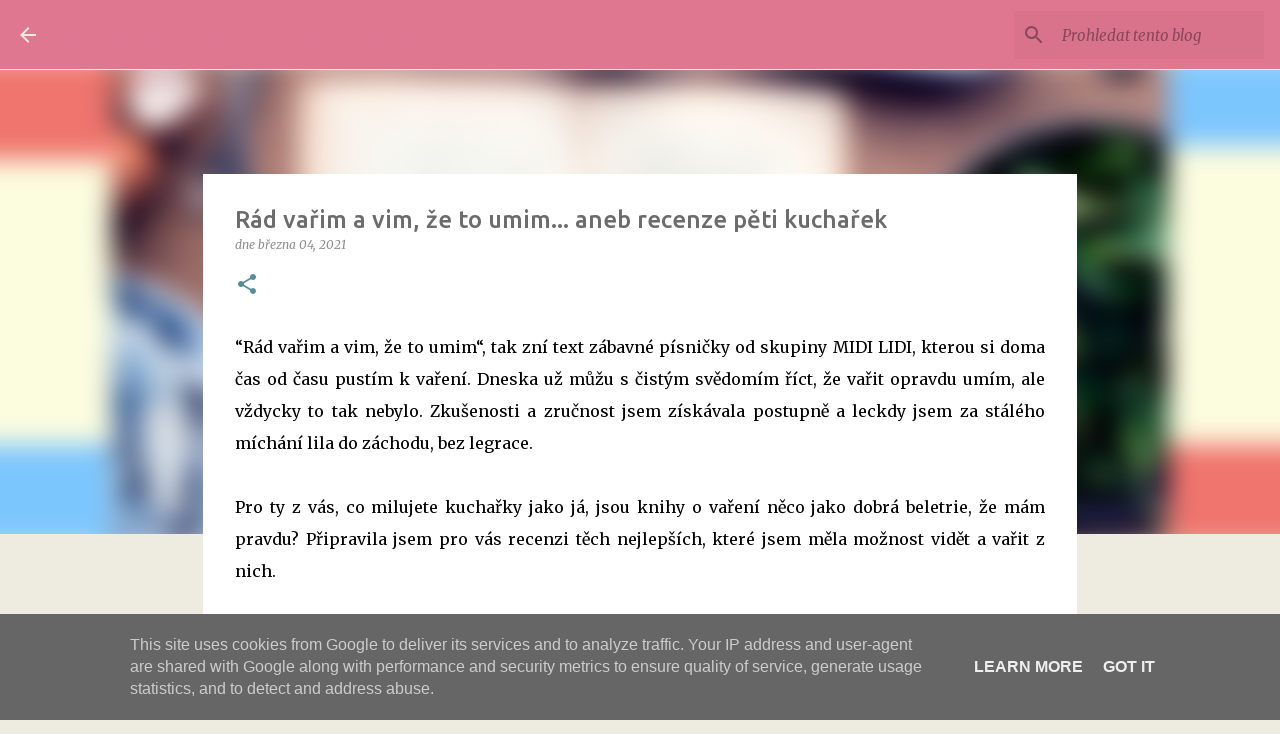

--- FILE ---
content_type: text/html; charset=UTF-8
request_url: https://www.labuznicevsednihodne.cz/2021/03/rad-varim-vim-ze-to-umim-aneb-recenze.html
body_size: 26796
content:
<!DOCTYPE html>
<html dir='ltr' lang='cs'>
<head>
<meta content='width=device-width, initial-scale=1' name='viewport'/>
<title>Rád vařim a vim, že to umim... aneb recenze pěti kuchařek</title>
<meta content='text/html; charset=UTF-8' http-equiv='Content-Type'/>
<!-- Chrome, Firefox OS and Opera -->
<meta content='#eeebe0' name='theme-color'/>
<!-- Windows Phone -->
<meta content='#eeebe0' name='msapplication-navbutton-color'/>
<meta content='blogger' name='generator'/>
<link href='https://www.labuznicevsednihodne.cz/favicon.ico' rel='icon' type='image/x-icon'/>
<link href='https://www.labuznicevsednihodne.cz/2021/03/rad-varim-vim-ze-to-umim-aneb-recenze.html' rel='canonical'/>
<link rel="alternate" type="application/atom+xml" title="Labužnice všedního dne - Atom" href="https://www.labuznicevsednihodne.cz/feeds/posts/default" />
<link rel="alternate" type="application/rss+xml" title="Labužnice všedního dne - RSS" href="https://www.labuznicevsednihodne.cz/feeds/posts/default?alt=rss" />
<link rel="service.post" type="application/atom+xml" title="Labužnice všedního dne - Atom" href="https://www.blogger.com/feeds/9041753359687141580/posts/default" />

<link rel="alternate" type="application/atom+xml" title="Labužnice všedního dne - Atom" href="https://www.labuznicevsednihodne.cz/feeds/3230504856739583175/comments/default" />
<!--Can't find substitution for tag [blog.ieCssRetrofitLinks]-->
<link href='https://blogger.googleusercontent.com/img/b/R29vZ2xl/AVvXsEgt7jHalDCauI1NhiQP1tp0pAt68Z3TpEvlmE7qpRZfay_i4LzMWULTJ56Wvdq5wtlt7RlvAZuY3dTe6HrnJiz-6vlwI212KnxPdp6nd3ZSxrHfPCtht-je-AhueuXQVU5ZHzZa8ryMkuE/w640-h336/Labu%25C5%25BEnice+%25C4%258Dl%25C3%25A1nek+kucha%25C5%2599ky.png' rel='image_src'/>
<meta content='https://www.labuznicevsednihodne.cz/2021/03/rad-varim-vim-ze-to-umim-aneb-recenze.html' property='og:url'/>
<meta content='Rád vařim a vim, že to umim... aneb recenze pěti kuchařek' property='og:title'/>
<meta content='' property='og:description'/>
<meta content='https://blogger.googleusercontent.com/img/b/R29vZ2xl/AVvXsEgt7jHalDCauI1NhiQP1tp0pAt68Z3TpEvlmE7qpRZfay_i4LzMWULTJ56Wvdq5wtlt7RlvAZuY3dTe6HrnJiz-6vlwI212KnxPdp6nd3ZSxrHfPCtht-je-AhueuXQVU5ZHzZa8ryMkuE/w1200-h630-p-k-no-nu/Labu%25C5%25BEnice+%25C4%258Dl%25C3%25A1nek+kucha%25C5%2599ky.png' property='og:image'/>
<style type='text/css'>@font-face{font-family:'Merriweather';font-style:italic;font-weight:300;font-stretch:100%;font-display:swap;src:url(//fonts.gstatic.com/s/merriweather/v33/u-4c0qyriQwlOrhSvowK_l5-eTxCVx0ZbwLvKH2Gk9hLmp0v5yA-xXPqCzLvF-adrHOg7iDTFw.woff2)format('woff2');unicode-range:U+0460-052F,U+1C80-1C8A,U+20B4,U+2DE0-2DFF,U+A640-A69F,U+FE2E-FE2F;}@font-face{font-family:'Merriweather';font-style:italic;font-weight:300;font-stretch:100%;font-display:swap;src:url(//fonts.gstatic.com/s/merriweather/v33/u-4c0qyriQwlOrhSvowK_l5-eTxCVx0ZbwLvKH2Gk9hLmp0v5yA-xXPqCzLvF--drHOg7iDTFw.woff2)format('woff2');unicode-range:U+0301,U+0400-045F,U+0490-0491,U+04B0-04B1,U+2116;}@font-face{font-family:'Merriweather';font-style:italic;font-weight:300;font-stretch:100%;font-display:swap;src:url(//fonts.gstatic.com/s/merriweather/v33/u-4c0qyriQwlOrhSvowK_l5-eTxCVx0ZbwLvKH2Gk9hLmp0v5yA-xXPqCzLvF-SdrHOg7iDTFw.woff2)format('woff2');unicode-range:U+0102-0103,U+0110-0111,U+0128-0129,U+0168-0169,U+01A0-01A1,U+01AF-01B0,U+0300-0301,U+0303-0304,U+0308-0309,U+0323,U+0329,U+1EA0-1EF9,U+20AB;}@font-face{font-family:'Merriweather';font-style:italic;font-weight:300;font-stretch:100%;font-display:swap;src:url(//fonts.gstatic.com/s/merriweather/v33/u-4c0qyriQwlOrhSvowK_l5-eTxCVx0ZbwLvKH2Gk9hLmp0v5yA-xXPqCzLvF-WdrHOg7iDTFw.woff2)format('woff2');unicode-range:U+0100-02BA,U+02BD-02C5,U+02C7-02CC,U+02CE-02D7,U+02DD-02FF,U+0304,U+0308,U+0329,U+1D00-1DBF,U+1E00-1E9F,U+1EF2-1EFF,U+2020,U+20A0-20AB,U+20AD-20C0,U+2113,U+2C60-2C7F,U+A720-A7FF;}@font-face{font-family:'Merriweather';font-style:italic;font-weight:300;font-stretch:100%;font-display:swap;src:url(//fonts.gstatic.com/s/merriweather/v33/u-4c0qyriQwlOrhSvowK_l5-eTxCVx0ZbwLvKH2Gk9hLmp0v5yA-xXPqCzLvF-udrHOg7iA.woff2)format('woff2');unicode-range:U+0000-00FF,U+0131,U+0152-0153,U+02BB-02BC,U+02C6,U+02DA,U+02DC,U+0304,U+0308,U+0329,U+2000-206F,U+20AC,U+2122,U+2191,U+2193,U+2212,U+2215,U+FEFF,U+FFFD;}@font-face{font-family:'Merriweather';font-style:italic;font-weight:400;font-stretch:100%;font-display:swap;src:url(//fonts.gstatic.com/s/merriweather/v33/u-4c0qyriQwlOrhSvowK_l5-eTxCVx0ZbwLvKH2Gk9hLmp0v5yA-xXPqCzLvF-adrHOg7iDTFw.woff2)format('woff2');unicode-range:U+0460-052F,U+1C80-1C8A,U+20B4,U+2DE0-2DFF,U+A640-A69F,U+FE2E-FE2F;}@font-face{font-family:'Merriweather';font-style:italic;font-weight:400;font-stretch:100%;font-display:swap;src:url(//fonts.gstatic.com/s/merriweather/v33/u-4c0qyriQwlOrhSvowK_l5-eTxCVx0ZbwLvKH2Gk9hLmp0v5yA-xXPqCzLvF--drHOg7iDTFw.woff2)format('woff2');unicode-range:U+0301,U+0400-045F,U+0490-0491,U+04B0-04B1,U+2116;}@font-face{font-family:'Merriweather';font-style:italic;font-weight:400;font-stretch:100%;font-display:swap;src:url(//fonts.gstatic.com/s/merriweather/v33/u-4c0qyriQwlOrhSvowK_l5-eTxCVx0ZbwLvKH2Gk9hLmp0v5yA-xXPqCzLvF-SdrHOg7iDTFw.woff2)format('woff2');unicode-range:U+0102-0103,U+0110-0111,U+0128-0129,U+0168-0169,U+01A0-01A1,U+01AF-01B0,U+0300-0301,U+0303-0304,U+0308-0309,U+0323,U+0329,U+1EA0-1EF9,U+20AB;}@font-face{font-family:'Merriweather';font-style:italic;font-weight:400;font-stretch:100%;font-display:swap;src:url(//fonts.gstatic.com/s/merriweather/v33/u-4c0qyriQwlOrhSvowK_l5-eTxCVx0ZbwLvKH2Gk9hLmp0v5yA-xXPqCzLvF-WdrHOg7iDTFw.woff2)format('woff2');unicode-range:U+0100-02BA,U+02BD-02C5,U+02C7-02CC,U+02CE-02D7,U+02DD-02FF,U+0304,U+0308,U+0329,U+1D00-1DBF,U+1E00-1E9F,U+1EF2-1EFF,U+2020,U+20A0-20AB,U+20AD-20C0,U+2113,U+2C60-2C7F,U+A720-A7FF;}@font-face{font-family:'Merriweather';font-style:italic;font-weight:400;font-stretch:100%;font-display:swap;src:url(//fonts.gstatic.com/s/merriweather/v33/u-4c0qyriQwlOrhSvowK_l5-eTxCVx0ZbwLvKH2Gk9hLmp0v5yA-xXPqCzLvF-udrHOg7iA.woff2)format('woff2');unicode-range:U+0000-00FF,U+0131,U+0152-0153,U+02BB-02BC,U+02C6,U+02DA,U+02DC,U+0304,U+0308,U+0329,U+2000-206F,U+20AC,U+2122,U+2191,U+2193,U+2212,U+2215,U+FEFF,U+FFFD;}@font-face{font-family:'Merriweather';font-style:normal;font-weight:400;font-stretch:100%;font-display:swap;src:url(//fonts.gstatic.com/s/merriweather/v33/u-4D0qyriQwlOrhSvowK_l5UcA6zuSYEqOzpPe3HOZJ5eX1WtLaQwmYiScCmDxhtNOKl8yDr3icaGV31CPDaYKfFQn0.woff2)format('woff2');unicode-range:U+0460-052F,U+1C80-1C8A,U+20B4,U+2DE0-2DFF,U+A640-A69F,U+FE2E-FE2F;}@font-face{font-family:'Merriweather';font-style:normal;font-weight:400;font-stretch:100%;font-display:swap;src:url(//fonts.gstatic.com/s/merriweather/v33/u-4D0qyriQwlOrhSvowK_l5UcA6zuSYEqOzpPe3HOZJ5eX1WtLaQwmYiScCmDxhtNOKl8yDr3icaEF31CPDaYKfFQn0.woff2)format('woff2');unicode-range:U+0301,U+0400-045F,U+0490-0491,U+04B0-04B1,U+2116;}@font-face{font-family:'Merriweather';font-style:normal;font-weight:400;font-stretch:100%;font-display:swap;src:url(//fonts.gstatic.com/s/merriweather/v33/u-4D0qyriQwlOrhSvowK_l5UcA6zuSYEqOzpPe3HOZJ5eX1WtLaQwmYiScCmDxhtNOKl8yDr3icaG131CPDaYKfFQn0.woff2)format('woff2');unicode-range:U+0102-0103,U+0110-0111,U+0128-0129,U+0168-0169,U+01A0-01A1,U+01AF-01B0,U+0300-0301,U+0303-0304,U+0308-0309,U+0323,U+0329,U+1EA0-1EF9,U+20AB;}@font-face{font-family:'Merriweather';font-style:normal;font-weight:400;font-stretch:100%;font-display:swap;src:url(//fonts.gstatic.com/s/merriweather/v33/u-4D0qyriQwlOrhSvowK_l5UcA6zuSYEqOzpPe3HOZJ5eX1WtLaQwmYiScCmDxhtNOKl8yDr3icaGl31CPDaYKfFQn0.woff2)format('woff2');unicode-range:U+0100-02BA,U+02BD-02C5,U+02C7-02CC,U+02CE-02D7,U+02DD-02FF,U+0304,U+0308,U+0329,U+1D00-1DBF,U+1E00-1E9F,U+1EF2-1EFF,U+2020,U+20A0-20AB,U+20AD-20C0,U+2113,U+2C60-2C7F,U+A720-A7FF;}@font-face{font-family:'Merriweather';font-style:normal;font-weight:400;font-stretch:100%;font-display:swap;src:url(//fonts.gstatic.com/s/merriweather/v33/u-4D0qyriQwlOrhSvowK_l5UcA6zuSYEqOzpPe3HOZJ5eX1WtLaQwmYiScCmDxhtNOKl8yDr3icaFF31CPDaYKfF.woff2)format('woff2');unicode-range:U+0000-00FF,U+0131,U+0152-0153,U+02BB-02BC,U+02C6,U+02DA,U+02DC,U+0304,U+0308,U+0329,U+2000-206F,U+20AC,U+2122,U+2191,U+2193,U+2212,U+2215,U+FEFF,U+FFFD;}@font-face{font-family:'Ubuntu';font-style:normal;font-weight:400;font-display:swap;src:url(//fonts.gstatic.com/s/ubuntu/v21/4iCs6KVjbNBYlgoKcg72nU6AF7xm.woff2)format('woff2');unicode-range:U+0460-052F,U+1C80-1C8A,U+20B4,U+2DE0-2DFF,U+A640-A69F,U+FE2E-FE2F;}@font-face{font-family:'Ubuntu';font-style:normal;font-weight:400;font-display:swap;src:url(//fonts.gstatic.com/s/ubuntu/v21/4iCs6KVjbNBYlgoKew72nU6AF7xm.woff2)format('woff2');unicode-range:U+0301,U+0400-045F,U+0490-0491,U+04B0-04B1,U+2116;}@font-face{font-family:'Ubuntu';font-style:normal;font-weight:400;font-display:swap;src:url(//fonts.gstatic.com/s/ubuntu/v21/4iCs6KVjbNBYlgoKcw72nU6AF7xm.woff2)format('woff2');unicode-range:U+1F00-1FFF;}@font-face{font-family:'Ubuntu';font-style:normal;font-weight:400;font-display:swap;src:url(//fonts.gstatic.com/s/ubuntu/v21/4iCs6KVjbNBYlgoKfA72nU6AF7xm.woff2)format('woff2');unicode-range:U+0370-0377,U+037A-037F,U+0384-038A,U+038C,U+038E-03A1,U+03A3-03FF;}@font-face{font-family:'Ubuntu';font-style:normal;font-weight:400;font-display:swap;src:url(//fonts.gstatic.com/s/ubuntu/v21/4iCs6KVjbNBYlgoKcQ72nU6AF7xm.woff2)format('woff2');unicode-range:U+0100-02BA,U+02BD-02C5,U+02C7-02CC,U+02CE-02D7,U+02DD-02FF,U+0304,U+0308,U+0329,U+1D00-1DBF,U+1E00-1E9F,U+1EF2-1EFF,U+2020,U+20A0-20AB,U+20AD-20C0,U+2113,U+2C60-2C7F,U+A720-A7FF;}@font-face{font-family:'Ubuntu';font-style:normal;font-weight:400;font-display:swap;src:url(//fonts.gstatic.com/s/ubuntu/v21/4iCs6KVjbNBYlgoKfw72nU6AFw.woff2)format('woff2');unicode-range:U+0000-00FF,U+0131,U+0152-0153,U+02BB-02BC,U+02C6,U+02DA,U+02DC,U+0304,U+0308,U+0329,U+2000-206F,U+20AC,U+2122,U+2191,U+2193,U+2212,U+2215,U+FEFF,U+FFFD;}@font-face{font-family:'Ubuntu';font-style:normal;font-weight:500;font-display:swap;src:url(//fonts.gstatic.com/s/ubuntu/v21/4iCv6KVjbNBYlgoCjC3jvWyNPYZvg7UI.woff2)format('woff2');unicode-range:U+0460-052F,U+1C80-1C8A,U+20B4,U+2DE0-2DFF,U+A640-A69F,U+FE2E-FE2F;}@font-face{font-family:'Ubuntu';font-style:normal;font-weight:500;font-display:swap;src:url(//fonts.gstatic.com/s/ubuntu/v21/4iCv6KVjbNBYlgoCjC3jtGyNPYZvg7UI.woff2)format('woff2');unicode-range:U+0301,U+0400-045F,U+0490-0491,U+04B0-04B1,U+2116;}@font-face{font-family:'Ubuntu';font-style:normal;font-weight:500;font-display:swap;src:url(//fonts.gstatic.com/s/ubuntu/v21/4iCv6KVjbNBYlgoCjC3jvGyNPYZvg7UI.woff2)format('woff2');unicode-range:U+1F00-1FFF;}@font-face{font-family:'Ubuntu';font-style:normal;font-weight:500;font-display:swap;src:url(//fonts.gstatic.com/s/ubuntu/v21/4iCv6KVjbNBYlgoCjC3js2yNPYZvg7UI.woff2)format('woff2');unicode-range:U+0370-0377,U+037A-037F,U+0384-038A,U+038C,U+038E-03A1,U+03A3-03FF;}@font-face{font-family:'Ubuntu';font-style:normal;font-weight:500;font-display:swap;src:url(//fonts.gstatic.com/s/ubuntu/v21/4iCv6KVjbNBYlgoCjC3jvmyNPYZvg7UI.woff2)format('woff2');unicode-range:U+0100-02BA,U+02BD-02C5,U+02C7-02CC,U+02CE-02D7,U+02DD-02FF,U+0304,U+0308,U+0329,U+1D00-1DBF,U+1E00-1E9F,U+1EF2-1EFF,U+2020,U+20A0-20AB,U+20AD-20C0,U+2113,U+2C60-2C7F,U+A720-A7FF;}@font-face{font-family:'Ubuntu';font-style:normal;font-weight:500;font-display:swap;src:url(//fonts.gstatic.com/s/ubuntu/v21/4iCv6KVjbNBYlgoCjC3jsGyNPYZvgw.woff2)format('woff2');unicode-range:U+0000-00FF,U+0131,U+0152-0153,U+02BB-02BC,U+02C6,U+02DA,U+02DC,U+0304,U+0308,U+0329,U+2000-206F,U+20AC,U+2122,U+2191,U+2193,U+2212,U+2215,U+FEFF,U+FFFD;}@font-face{font-family:'Ubuntu';font-style:normal;font-weight:700;font-display:swap;src:url(//fonts.gstatic.com/s/ubuntu/v21/4iCv6KVjbNBYlgoCxCvjvWyNPYZvg7UI.woff2)format('woff2');unicode-range:U+0460-052F,U+1C80-1C8A,U+20B4,U+2DE0-2DFF,U+A640-A69F,U+FE2E-FE2F;}@font-face{font-family:'Ubuntu';font-style:normal;font-weight:700;font-display:swap;src:url(//fonts.gstatic.com/s/ubuntu/v21/4iCv6KVjbNBYlgoCxCvjtGyNPYZvg7UI.woff2)format('woff2');unicode-range:U+0301,U+0400-045F,U+0490-0491,U+04B0-04B1,U+2116;}@font-face{font-family:'Ubuntu';font-style:normal;font-weight:700;font-display:swap;src:url(//fonts.gstatic.com/s/ubuntu/v21/4iCv6KVjbNBYlgoCxCvjvGyNPYZvg7UI.woff2)format('woff2');unicode-range:U+1F00-1FFF;}@font-face{font-family:'Ubuntu';font-style:normal;font-weight:700;font-display:swap;src:url(//fonts.gstatic.com/s/ubuntu/v21/4iCv6KVjbNBYlgoCxCvjs2yNPYZvg7UI.woff2)format('woff2');unicode-range:U+0370-0377,U+037A-037F,U+0384-038A,U+038C,U+038E-03A1,U+03A3-03FF;}@font-face{font-family:'Ubuntu';font-style:normal;font-weight:700;font-display:swap;src:url(//fonts.gstatic.com/s/ubuntu/v21/4iCv6KVjbNBYlgoCxCvjvmyNPYZvg7UI.woff2)format('woff2');unicode-range:U+0100-02BA,U+02BD-02C5,U+02C7-02CC,U+02CE-02D7,U+02DD-02FF,U+0304,U+0308,U+0329,U+1D00-1DBF,U+1E00-1E9F,U+1EF2-1EFF,U+2020,U+20A0-20AB,U+20AD-20C0,U+2113,U+2C60-2C7F,U+A720-A7FF;}@font-face{font-family:'Ubuntu';font-style:normal;font-weight:700;font-display:swap;src:url(//fonts.gstatic.com/s/ubuntu/v21/4iCv6KVjbNBYlgoCxCvjsGyNPYZvgw.woff2)format('woff2');unicode-range:U+0000-00FF,U+0131,U+0152-0153,U+02BB-02BC,U+02C6,U+02DA,U+02DC,U+0304,U+0308,U+0329,U+2000-206F,U+20AC,U+2122,U+2191,U+2193,U+2212,U+2215,U+FEFF,U+FFFD;}</style>
<style id='page-skin-1' type='text/css'><!--
/*! normalize.css v8.0.0 | MIT License | github.com/necolas/normalize.css */html{line-height:1.15;-webkit-text-size-adjust:100%}body{margin:0}h1{font-size:2em;margin:.67em 0}hr{box-sizing:content-box;height:0;overflow:visible}pre{font-family:monospace,monospace;font-size:1em}a{background-color:transparent}abbr[title]{border-bottom:none;text-decoration:underline;text-decoration:underline dotted}b,strong{font-weight:bolder}code,kbd,samp{font-family:monospace,monospace;font-size:1em}small{font-size:80%}sub,sup{font-size:75%;line-height:0;position:relative;vertical-align:baseline}sub{bottom:-0.25em}sup{top:-0.5em}img{border-style:none}button,input,optgroup,select,textarea{font-family:inherit;font-size:100%;line-height:1.15;margin:0}button,input{overflow:visible}button,select{text-transform:none}button,[type="button"],[type="reset"],[type="submit"]{-webkit-appearance:button}button::-moz-focus-inner,[type="button"]::-moz-focus-inner,[type="reset"]::-moz-focus-inner,[type="submit"]::-moz-focus-inner{border-style:none;padding:0}button:-moz-focusring,[type="button"]:-moz-focusring,[type="reset"]:-moz-focusring,[type="submit"]:-moz-focusring{outline:1px dotted ButtonText}fieldset{padding:.35em .75em .625em}legend{box-sizing:border-box;color:inherit;display:table;max-width:100%;padding:0;white-space:normal}progress{vertical-align:baseline}textarea{overflow:auto}[type="checkbox"],[type="radio"]{box-sizing:border-box;padding:0}[type="number"]::-webkit-inner-spin-button,[type="number"]::-webkit-outer-spin-button{height:auto}[type="search"]{-webkit-appearance:textfield;outline-offset:-2px}[type="search"]::-webkit-search-decoration{-webkit-appearance:none}::-webkit-file-upload-button{-webkit-appearance:button;font:inherit}details{display:block}summary{display:list-item}template{display:none}[hidden]{display:none}
/*!************************************************
* Blogger Template Style
* Name: Emporio
**************************************************/
body{
word-wrap:break-word;
overflow-wrap:break-word;
word-break:break-word
}
.hidden{
display:none
}
.invisible{
visibility:hidden
}
.container:after,.float-container:after{
clear:both;
content:"";
display:table
}
.clearboth{
clear:both
}
#comments .comment .comment-actions,.subscribe-popup .FollowByEmail .follow-by-email-submit{
background:transparent;
border:0;
box-shadow:none;
color:#568c97;
cursor:pointer;
font-size:14px;
font-weight:700;
outline:none;
text-decoration:none;
text-transform:uppercase;
width:auto
}
.dim-overlay{
height:100vh;
left:0;
position:fixed;
top:0;
width:100%
}
#sharing-dim-overlay{
background-color:transparent
}
input::-ms-clear{
display:none
}
.blogger-logo,.svg-icon-24.blogger-logo{
fill:#ff9800;
opacity:1
}
.skip-navigation{
background-color:#fff;
box-sizing:border-box;
color:#000;
display:block;
height:0;
left:0;
line-height:50px;
overflow:hidden;
padding-top:0;
position:fixed;
text-align:center;
top:0;
-webkit-transition:box-shadow .3s,height .3s,padding-top .3s;
transition:box-shadow .3s,height .3s,padding-top .3s;
width:100%;
z-index:900
}
.skip-navigation:focus{
box-shadow:0 4px 5px 0 rgba(0,0,0,.14),0 1px 10px 0 rgba(0,0,0,.12),0 2px 4px -1px rgba(0,0,0,.2);
height:50px
}
#main{
outline:none
}
.main-heading{
clip:rect(1px,1px,1px,1px);
border:0;
height:1px;
overflow:hidden;
padding:0;
position:absolute;
width:1px
}
.Attribution{
margin-top:1em;
text-align:center
}
.Attribution .blogger img,.Attribution .blogger svg{
vertical-align:bottom
}
.Attribution .blogger img{
margin-right:.5em
}
.Attribution div{
line-height:24px;
margin-top:.5em
}
.Attribution .copyright,.Attribution .image-attribution{
font-size:.7em;
margin-top:1.5em
}
.bg-photo{
background-attachment:scroll!important
}
body .CSS_LIGHTBOX{
z-index:900
}
.extendable .show-less,.extendable .show-more{
border-color:#568c97;
color:#568c97;
margin-top:8px
}
.extendable .show-less.hidden,.extendable .show-more.hidden,.inline-ad{
display:none
}
.inline-ad{
max-width:100%;
overflow:hidden
}
.adsbygoogle{
display:block
}
#cookieChoiceInfo{
bottom:0;
top:auto
}
iframe.b-hbp-video{
border:0
}
.post-body iframe{
max-width:100%
}
.post-body a[imageanchor="1"]{
display:inline-block
}
.byline{
margin-right:1em
}
.byline:last-child{
margin-right:0
}
.link-copied-dialog{
max-width:520px;
outline:0
}
.link-copied-dialog .modal-dialog-buttons{
margin-top:8px
}
.link-copied-dialog .goog-buttonset-default{
background:transparent;
border:0
}
.link-copied-dialog .goog-buttonset-default:focus{
outline:0
}
.paging-control-container{
margin-bottom:16px
}
.paging-control-container .paging-control{
display:inline-block
}
.paging-control-container .comment-range-text:after,.paging-control-container .paging-control{
color:#568c97
}
.paging-control-container .comment-range-text,.paging-control-container .paging-control{
margin-right:8px
}
.paging-control-container .comment-range-text:after,.paging-control-container .paging-control:after{
padding-left:8px;
content:"\b7";
cursor:default;
pointer-events:none
}
.paging-control-container .comment-range-text:last-child:after,.paging-control-container .paging-control:last-child:after{
content:none
}
.byline.reactions iframe{
height:20px
}
.b-notification{
background-color:#fff;
border-bottom:1px solid #000;
box-sizing:border-box;
color:#000;
padding:16px 32px;
text-align:center
}
.b-notification.visible{
-webkit-transition:margin-top .3s cubic-bezier(.4,0,.2,1);
transition:margin-top .3s cubic-bezier(.4,0,.2,1)
}
.b-notification.invisible{
position:absolute
}
.b-notification-close{
position:absolute;
right:8px;
top:8px
}
.no-posts-message{
line-height:40px;
text-align:center
}
@media screen and (max-width:745px){
body.item-view .post-body a[imageanchor="1"][style*="float: left;"],body.item-view .post-body a[imageanchor="1"][style*="float: right;"]{
clear:none!important;
float:none!important
}
body.item-view .post-body a[imageanchor="1"] img{
display:block;
height:auto;
margin:0 auto
}
body.item-view .post-body>.separator:first-child>a[imageanchor="1"]:first-child{
margin-top:20px
}
.post-body a[imageanchor]{
display:block
}
body.item-view .post-body a[imageanchor="1"]{
margin-left:0!important;
margin-right:0!important
}
body.item-view .post-body a[imageanchor="1"]+a[imageanchor="1"]{
margin-top:16px
}
}
.item-control{
display:none
}
#comments{
border-top:1px dashed rgba(0,0,0,.54);
margin-top:20px;
padding:20px
}
#comments .comment-thread ol{
padding-left:0;
margin:0;
padding-left:0
}
#comments .comment .comment-replybox-single,#comments .comment-thread .comment-replies{
margin-left:60px
}
#comments .comment-thread .thread-count{
display:none
}
#comments .comment{
list-style-type:none;
padding:0 0 30px;
position:relative
}
#comments .comment .comment{
padding-bottom:8px
}
.comment .avatar-image-container{
position:absolute
}
.comment .avatar-image-container img{
border-radius:50%
}
.avatar-image-container svg,.comment .avatar-image-container .avatar-icon{
fill:#568c97;
border:1px solid #568c97;
border-radius:50%;
box-sizing:border-box;
height:35px;
margin:0;
padding:7px;
width:35px
}
.comment .comment-block{
margin-left:60px;
margin-top:10px;
padding-bottom:0
}
#comments .comment-author-header-wrapper{
margin-left:40px
}
#comments .comment .thread-expanded .comment-block{
padding-bottom:20px
}
#comments .comment .comment-header .user,#comments .comment .comment-header .user a{
color:#6c6c6c;
font-style:normal;
font-weight:700
}
#comments .comment .comment-actions{
bottom:0;
margin-bottom:15px;
position:absolute
}
#comments .comment .comment-actions>*{
margin-right:8px
}
#comments .comment .comment-header .datetime{
margin-left:8px;
bottom:0;
display:inline-block;
font-size:13px;
font-style:italic
}
#comments .comment .comment-footer .comment-timestamp a,#comments .comment .comment-header .datetime,#comments .comment .comment-header .datetime a{
color:rgba(108,108,108,.54)
}
#comments .comment .comment-content,.comment .comment-body{
margin-top:12px;
word-break:break-word
}
.comment-body{
margin-bottom:12px
}
#comments.embed[data-num-comments="0"]{
border:0;
margin-top:0;
padding-top:0
}
#comment-editor-src,#comments.embed[data-num-comments="0"] #comment-post-message,#comments.embed[data-num-comments="0"] div.comment-form>p,#comments.embed[data-num-comments="0"] p.comment-footer{
display:none
}
.comments .comments-content .loadmore.loaded{
max-height:0;
opacity:0;
overflow:hidden
}
.extendable .remaining-items{
height:0;
overflow:hidden;
-webkit-transition:height .3s cubic-bezier(.4,0,.2,1);
transition:height .3s cubic-bezier(.4,0,.2,1)
}
.extendable .remaining-items.expanded{
height:auto
}
.svg-icon-24,.svg-icon-24-button{
cursor:pointer;
height:24px;
min-width:24px;
width:24px
}
.touch-icon{
margin:-12px;
padding:12px
}
.touch-icon:active,.touch-icon:focus{
background-color:hsla(0,0%,60%,.4);
border-radius:50%
}
svg:not(:root).touch-icon{
overflow:visible
}
html[dir=rtl] .rtl-reversible-icon{
-webkit-transform:scaleX(-1);
transform:scaleX(-1)
}
.svg-icon-24-button,.touch-icon-button{
background:transparent;
border:0;
margin:0;
outline:none;
padding:0
}
.touch-icon-button .touch-icon:active,.touch-icon-button .touch-icon:focus{
background-color:transparent
}
.touch-icon-button:active .touch-icon,.touch-icon-button:focus .touch-icon{
background-color:hsla(0,0%,60%,.4);
border-radius:50%
}
.Profile .default-avatar-wrapper .avatar-icon{
fill:#eeebe0;
border:1px solid #eeebe0;
border-radius:50%;
box-sizing:border-box;
margin:0
}
.Profile .individual .default-avatar-wrapper .avatar-icon{
padding:25px
}
.Profile .individual .avatar-icon,.Profile .individual .profile-img{
height:90px;
width:90px
}
.Profile .team .default-avatar-wrapper .avatar-icon{
padding:8px
}
.Profile .team .avatar-icon,.Profile .team .default-avatar-wrapper,.Profile .team .profile-img{
height:40px;
width:40px
}
.snippet-container{
margin:0;
overflow:hidden;
position:relative
}
.snippet-fade{
right:0;
bottom:0;
box-sizing:border-box;
position:absolute;
width:96px
}
.snippet-fade:after{
content:"\2026";
float:right
}
.centered-top-container.sticky{
left:0;
position:fixed;
right:0;
top:0;
-webkit-transition-duration:.2s;
transition-duration:.2s;
-webkit-transition-property:opacity,-webkit-transform;
transition-property:opacity,-webkit-transform;
transition-property:transform,opacity;
transition-property:transform,opacity,-webkit-transform;
-webkit-transition-timing-function:cubic-bezier(.4,0,.2,1);
transition-timing-function:cubic-bezier(.4,0,.2,1);
width:auto;
z-index:8
}
.centered-top-placeholder{
display:none
}
.collapsed-header .centered-top-placeholder{
display:block
}
.centered-top-container .Header .replaced h1,.centered-top-placeholder .Header .replaced h1{
display:none
}
.centered-top-container.sticky .Header .replaced h1{
display:block
}
.centered-top-container.sticky .Header .header-widget{
background:none
}
.centered-top-container.sticky .Header .header-image-wrapper{
display:none
}
.centered-top-container img,.centered-top-placeholder img{
max-width:100%
}
.collapsible{
-webkit-transition:height .3s cubic-bezier(.4,0,.2,1);
transition:height .3s cubic-bezier(.4,0,.2,1)
}
.collapsible,.collapsible>summary{
display:block;
overflow:hidden
}
.collapsible>:not(summary){
display:none
}
.collapsible[open]>:not(summary){
display:block
}
.collapsible:focus,.collapsible>summary:focus{
outline:none
}
.collapsible>summary{
cursor:pointer;
display:block;
padding:0
}
.collapsible:focus>summary,.collapsible>summary:focus{
background-color:transparent
}
.collapsible>summary::-webkit-details-marker{
display:none
}
.collapsible-title{
-webkit-box-align:center;
align-items:center;
display:-webkit-box;
display:flex
}
.collapsible-title .title{
-webkit-box-flex:1;
-webkit-box-ordinal-group:1;
flex:1 1 auto;
order:0;
overflow:hidden;
text-overflow:ellipsis;
white-space:nowrap
}
.collapsible-title .chevron-down,.collapsible[open] .collapsible-title .chevron-up{
display:block
}
.collapsible-title .chevron-up,.collapsible[open] .collapsible-title .chevron-down{
display:none
}
.flat-button{
border-radius:2px;
font-weight:700;
margin:-8px;
padding:8px;
text-transform:uppercase
}
.flat-button,.flat-icon-button{
cursor:pointer;
display:inline-block
}
.flat-icon-button{
background:transparent;
border:0;
box-sizing:content-box;
line-height:0;
margin:-12px;
outline:none;
padding:12px
}
.flat-icon-button,.flat-icon-button .splash-wrapper{
border-radius:50%
}
.flat-icon-button .splash.animate{
-webkit-animation-duration:.3s;
animation-duration:.3s
}
body#layout .bg-photo,body#layout .bg-photo-overlay{
display:none
}
body#layout .centered{
max-width:954px
}
body#layout .navigation{
display:none
}
body#layout .sidebar-container{
display:inline-block;
width:40%
}
body#layout .hamburger-menu,body#layout .search{
display:none
}
.overflowable-container{
max-height:44px;
overflow:hidden;
position:relative
}
.overflow-button{
cursor:pointer
}
#overflowable-dim-overlay{
background:transparent
}
.overflow-popup{
background-color:#fdfdfd;
box-shadow:0 2px 2px 0 rgba(0,0,0,.14),0 3px 1px -2px rgba(0,0,0,.2),0 1px 5px 0 rgba(0,0,0,.12);
left:0;
max-width:calc(100% - 32px);
position:absolute;
top:0;
visibility:hidden;
z-index:101
}
.overflow-popup ul{
list-style:none
}
.overflow-popup .tabs li,.overflow-popup li{
display:block;
height:auto
}
.overflow-popup .tabs li{
padding-left:0;
padding-right:0
}
.overflow-button.hidden,.overflow-popup .tabs li.hidden,.overflow-popup li.hidden,.widget.Sharing .sharing-button{
display:none
}
.widget.Sharing .sharing-buttons li{
padding:0
}
.widget.Sharing .sharing-buttons li span{
display:none
}
.post-share-buttons{
position:relative
}
.sharing-open.touch-icon-button:active .touch-icon,.sharing-open.touch-icon-button:focus .touch-icon{
background-color:transparent
}
.share-buttons{
background-color:#ffffff;
border-radius:2px;
box-shadow:0 2px 2px 0 rgba(0,0,0,.14),0 3px 1px -2px rgba(0,0,0,.2),0 1px 5px 0 rgba(0,0,0,.12);
color:#000000;
list-style:none;
margin:0;
min-width:200px;
padding:8px 0;
position:absolute;
top:-11px;
z-index:101
}
.share-buttons.hidden{
display:none
}
.sharing-button{
background:transparent;
border:0;
cursor:pointer;
margin:0;
outline:none;
padding:0
}
.share-buttons li{
height:48px;
margin:0
}
.share-buttons li:last-child{
margin-bottom:0
}
.share-buttons li .sharing-platform-button{
box-sizing:border-box;
cursor:pointer;
display:block;
height:100%;
margin-bottom:0;
padding:0 16px;
position:relative;
width:100%
}
.share-buttons li .sharing-platform-button:focus,.share-buttons li .sharing-platform-button:hover{
background-color:hsla(0,0%,50%,.1);
outline:none
}
.share-buttons li svg[class*=" sharing-"],.share-buttons li svg[class^=sharing-]{
position:absolute;
top:10px
}
.share-buttons li span.sharing-platform-button{
position:relative;
top:0
}
.share-buttons li .platform-sharing-text{
margin-left:56px;
display:block;
font-size:16px;
line-height:48px;
white-space:nowrap
}
.sidebar-container{
-webkit-overflow-scrolling:touch;
background-color:#eeebe0;
max-width:100px;
overflow-y:auto;
-webkit-transition-duration:.3s;
transition-duration:.3s;
-webkit-transition-property:-webkit-transform;
transition-property:-webkit-transform;
transition-property:transform;
transition-property:transform,-webkit-transform;
-webkit-transition-timing-function:cubic-bezier(0,0,.2,1);
transition-timing-function:cubic-bezier(0,0,.2,1);
width:100px;
z-index:101
}
.sidebar-container .navigation{
line-height:0;
padding:16px
}
.sidebar-container .sidebar-back{
cursor:pointer
}
.sidebar-container .widget{
background:none;
margin:0 16px;
padding:16px 0
}
.sidebar-container .widget .title{
color:#000000;
margin:0
}
.sidebar-container .widget ul{
list-style:none;
margin:0;
padding:0
}
.sidebar-container .widget ul ul{
margin-left:1em
}
.sidebar-container .widget li{
font-size:16px;
line-height:normal
}
.sidebar-container .widget+.widget{
border-top:1px solid rgba(107,107,107,0.118)
}
.BlogArchive li{
margin:16px 0
}
.BlogArchive li:last-child{
margin-bottom:0
}
.Label li a{
display:inline-block
}
.BlogArchive .post-count,.Label .label-count{
margin-left:.25em;
float:right
}
.BlogArchive .post-count:before,.Label .label-count:before{
content:"("
}
.BlogArchive .post-count:after,.Label .label-count:after{
content:")"
}
.widget.Translate .skiptranslate>div{
display:block!important
}
.widget.Profile .profile-link{
display:-webkit-box;
display:flex
}
.widget.Profile .team-member .default-avatar-wrapper,.widget.Profile .team-member .profile-img{
-webkit-box-flex:0;
margin-right:1em;
flex:0 0 auto
}
.widget.Profile .individual .profile-link{
-webkit-box-orient:vertical;
-webkit-box-direction:normal;
flex-direction:column
}
.widget.Profile .team .profile-link .profile-name{
-webkit-box-flex:1;
align-self:center;
display:block;
flex:1 1 auto
}
.dim-overlay{
background-color:rgba(0,0,0,.54)
}
body.sidebar-visible{
overflow-y:hidden
}
@media screen and (max-width:495px){
.sidebar-container{
bottom:0;
left:auto;
position:fixed;
right:0;
top:0
}
.sidebar-container.sidebar-invisible{
-webkit-transform:translateX(100%);
transform:translateX(100%);
-webkit-transition-timing-function:cubic-bezier(.4,0,.6,1);
transition-timing-function:cubic-bezier(.4,0,.6,1)
}
}
.dialog{
background:#ffffff;
box-shadow:0 2px 2px 0 rgba(0,0,0,.14),0 3px 1px -2px rgba(0,0,0,.2),0 1px 5px 0 rgba(0,0,0,.12);
box-sizing:border-box;
color:#000000;
padding:30px;
position:fixed;
text-align:center;
width:calc(100% - 24px);
z-index:101
}
.dialog input[type=email],.dialog input[type=text]{
background-color:transparent;
border:0;
border-bottom:1px solid rgba(0,0,0,.12);
color:#000000;
display:block;
font-family:Ubuntu, sans-serif;
font-size:16px;
line-height:24px;
margin:auto;
outline:none;
padding-bottom:7px;
text-align:center;
width:100%
}
.dialog input[type=email]::-webkit-input-placeholder,.dialog input[type=text]::-webkit-input-placeholder{
color:rgba(0,0,0,.5)
}
.dialog input[type=email]::-moz-placeholder,.dialog input[type=text]::-moz-placeholder{
color:rgba(0,0,0,.5)
}
.dialog input[type=email]:-ms-input-placeholder,.dialog input[type=text]:-ms-input-placeholder{
color:rgba(0,0,0,.5)
}
.dialog input[type=email]::-ms-input-placeholder,.dialog input[type=text]::-ms-input-placeholder{
color:rgba(0,0,0,.5)
}
.dialog input[type=email]::placeholder,.dialog input[type=text]::placeholder{
color:rgba(0,0,0,.5)
}
.dialog input[type=email]:focus,.dialog input[type=text]:focus{
border-bottom:2px solid #568c97;
padding-bottom:6px
}
.dialog input.no-cursor{
color:transparent;
text-shadow:0 0 0 #000000
}
.dialog input.no-cursor:focus{
outline:none
}
.dialog input[type=submit]{
font-family:Ubuntu, sans-serif
}
.dialog .goog-buttonset-default{
color:#568c97
}
.loading-spinner-large{
-webkit-animation:mspin-rotate 1568.63ms linear infinite;
animation:mspin-rotate 1568.63ms linear infinite;
height:48px;
overflow:hidden;
position:absolute;
width:48px;
z-index:200
}
.loading-spinner-large>div{
-webkit-animation:mspin-revrot 5332ms steps(4) infinite;
animation:mspin-revrot 5332ms steps(4) infinite
}
.loading-spinner-large>div>div{
-webkit-animation:mspin-singlecolor-large-film 1333ms steps(81) infinite;
animation:mspin-singlecolor-large-film 1333ms steps(81) infinite;
background-size:100%;
height:48px;
width:3888px
}
.mspin-black-large>div>div,.mspin-grey_54-large>div>div{
background-image:url(https://www.blogblog.com/indie/mspin_black_large.svg)
}
.mspin-white-large>div>div{
background-image:url(https://www.blogblog.com/indie/mspin_white_large.svg)
}
.mspin-grey_54-large{
opacity:.54
}
@-webkit-keyframes mspin-singlecolor-large-film{
0%{
-webkit-transform:translateX(0);
transform:translateX(0)
}
to{
-webkit-transform:translateX(-3888px);
transform:translateX(-3888px)
}
}
@keyframes mspin-singlecolor-large-film{
0%{
-webkit-transform:translateX(0);
transform:translateX(0)
}
to{
-webkit-transform:translateX(-3888px);
transform:translateX(-3888px)
}
}
@-webkit-keyframes mspin-rotate{
0%{
-webkit-transform:rotate(0deg);
transform:rotate(0deg)
}
to{
-webkit-transform:rotate(1turn);
transform:rotate(1turn)
}
}
@keyframes mspin-rotate{
0%{
-webkit-transform:rotate(0deg);
transform:rotate(0deg)
}
to{
-webkit-transform:rotate(1turn);
transform:rotate(1turn)
}
}
@-webkit-keyframes mspin-revrot{
0%{
-webkit-transform:rotate(0deg);
transform:rotate(0deg)
}
to{
-webkit-transform:rotate(-1turn);
transform:rotate(-1turn)
}
}
@keyframes mspin-revrot{
0%{
-webkit-transform:rotate(0deg);
transform:rotate(0deg)
}
to{
-webkit-transform:rotate(-1turn);
transform:rotate(-1turn)
}
}
.subscribe-popup{
max-width:364px
}
.subscribe-popup h3{
color:#6c6c6c;
font-size:1.8em;
margin-top:0
}
.subscribe-popup .FollowByEmail h3{
display:none
}
.subscribe-popup .FollowByEmail .follow-by-email-submit{
color:#568c97;
display:inline-block;
margin:24px auto 0;
white-space:normal;
width:auto
}
.subscribe-popup .FollowByEmail .follow-by-email-submit:disabled{
cursor:default;
opacity:.3
}
@media (max-width:800px){
.blog-name div.widget.Subscribe{
margin-bottom:16px
}
body.item-view .blog-name div.widget.Subscribe{
margin:8px auto 16px;
width:100%
}
}
.sidebar-container .svg-icon-24{
fill:#eeebe0
}
.centered-top .svg-icon-24{
fill:#eeebe0
}
.centered-bottom .svg-icon-24.touch-icon,.centered-bottom a .svg-icon-24,.centered-bottom button .svg-icon-24{
fill:#568c97
}
.post-wrapper .svg-icon-24.touch-icon,.post-wrapper a .svg-icon-24,.post-wrapper button .svg-icon-24{
fill:#568c97
}
.centered-bottom .share-buttons .svg-icon-24,.share-buttons .svg-icon-24{
fill:#568c97
}
.svg-icon-24.hamburger-menu{
fill:#568c97
}
body#layout .page_body{
padding:0;
position:relative;
top:0
}
body#layout .page{
display:inline-block;
left:inherit;
position:relative;
vertical-align:top;
width:540px
}
body{
background:#f7f7f7 none repeat scroll top left;
background-color:#eeebe0;
background-size:cover;
font:400 16px Ubuntu, sans-serif;
margin:0;
min-height:100vh
}
body,h3,h3.title{
color:#000000
}
.post-wrapper .post-title,.post-wrapper .post-title a,.post-wrapper .post-title a:hover,.post-wrapper .post-title a:visited{
color:#6c6c6c
}
a{
color:#568c97;
text-decoration:none
}
a:visited{
color:#e07791
}
a:hover{
color:#79a29b
}
blockquote{
color:#727272;
font:400 16px Ubuntu, sans-serif;
font-size:x-large;
font-style:italic;
font-weight:300;
text-align:center
}
.dim-overlay{
z-index:100
}
.page{
-webkit-box-orient:vertical;
-webkit-box-direction:normal;
box-sizing:border-box;
display:-webkit-box;
display:flex;
flex-direction:column;
min-height:100vh;
padding-bottom:1em
}
.page>*{
-webkit-box-flex:0;
flex:0 0 auto
}
.page>#footer{
margin-top:auto
}
.bg-photo-container{
overflow:hidden
}
.bg-photo-container,.bg-photo-container .bg-photo{
height:464px;
width:100%
}
.bg-photo-container .bg-photo{
background-position:50%;
background-size:cover;
z-index:-1
}
.centered{
margin:0 auto;
position:relative;
width:1287px
}
.centered .main,.centered .main-container{
float:left
}
.centered .main{
padding-bottom:1em
}
.centered .centered-bottom:after{
clear:both;
content:"";
display:table
}
@media (min-width:1431px){
.page_body.has-vertical-ads .centered{
width:1430px
}
}
@media (min-width:1035px) and (max-width:1287px){
.centered{
width:891px
}
}
@media (min-width:1035px) and (max-width:1430px){
.page_body.has-vertical-ads .centered{
width:1034px
}
}
@media (max-width:1034px){
.centered{
width:495px
}
}
@media (max-width:495px){
.centered{
max-width:600px;
width:100%
}
}
.feed-view .post-wrapper.hero,.main,.main-container,.post-filter-message,.top-nav .section{
width:1172px
}
@media (min-width:1035px) and (max-width:1287px){
.feed-view .post-wrapper.hero,.main,.main-container,.post-filter-message,.top-nav .section{
width:776px
}
}
@media (min-width:1035px) and (max-width:1430px){
.feed-view .page_body.has-vertical-ads .post-wrapper.hero,.page_body.has-vertical-ads .feed-view .post-wrapper.hero,.page_body.has-vertical-ads .main,.page_body.has-vertical-ads .main-container,.page_body.has-vertical-ads .post-filter-message,.page_body.has-vertical-ads .top-nav .section{
width:776px
}
}
@media (max-width:1034px){
.feed-view .post-wrapper.hero,.main,.main-container,.post-filter-message,.top-nav .section{
width:auto
}
}
.widget .title{
font-size:18px;
line-height:28px;
margin:18px 0
}
.extendable .show-less,.extendable .show-more{
color:#e07791;
cursor:pointer;
font:500 12px Ubuntu, sans-serif;
margin:0 -16px;
padding:16px;
text-transform:uppercase
}
.widget.Profile{
font:400 16px Ubuntu, sans-serif
}
.sidebar-container .widget.Profile{
padding:16px
}
.widget.Profile h2{
display:none
}
.widget.Profile .title{
margin:16px 32px
}
.widget.Profile .profile-img{
border-radius:50%
}
.widget.Profile .individual{
display:-webkit-box;
display:flex
}
.widget.Profile .individual .profile-info{
margin-left:16px;
align-self:center
}
.widget.Profile .profile-datablock{
margin-bottom:.75em;
margin-top:0
}
.widget.Profile .profile-link{
background-image:none!important;
font-family:inherit;
max-width:100%;
overflow:hidden
}
.widget.Profile .individual .profile-link{
display:block;
margin:0 -10px;
padding:0 10px
}
.widget.Profile .individual .profile-data a.profile-link.g-profile,.widget.Profile .team a.profile-link.g-profile .profile-name{
color:#000000;
font:500 16px Ubuntu, sans-serif;
margin-bottom:.75em
}
.widget.Profile .individual .profile-data a.profile-link.g-profile{
line-height:1.25
}
.widget.Profile .individual>a:first-child{
flex-shrink:0
}
.widget.Profile dd{
margin:0
}
.widget.Profile ul{
list-style:none;
padding:0
}
.widget.Profile ul li{
margin:10px 0 30px
}
.widget.Profile .team .extendable,.widget.Profile .team .extendable .first-items,.widget.Profile .team .extendable .remaining-items{
margin:0;
max-width:100%;
padding:0
}
.widget.Profile .team-member .profile-name-container{
-webkit-box-flex:0;
flex:0 1 auto
}
.widget.Profile .team .extendable .show-less,.widget.Profile .team .extendable .show-more{
left:56px;
position:relative
}
#comments a,.post-wrapper a{
color:#568c97
}
div.widget.Blog .blog-posts .post-outer{
border:0
}
div.widget.Blog .post-outer{
padding-bottom:0
}
.post .thumb{
float:left;
height:20%;
width:20%
}
.no-posts-message,.status-msg-body{
margin:10px 0
}
.blog-pager{
text-align:center
}
.post-title{
margin:0
}
.post-title,.post-title a{
font:500 24px Ubuntu, sans-serif
}
.post-body{
display:block;
font:400 16px Merriweather, Georgia, serif;
line-height:32px;
margin:0
}
.post-body,.post-snippet{
color:#000000
}
.post-snippet{
font:400 14px Merriweather, Georgia, serif;
line-height:24px;
margin:8px 0;
max-height:72px
}
.post-snippet .snippet-fade{
background:-webkit-linear-gradient(left,#ffffff 0,#ffffff 20%,rgba(255, 255, 255, 0) 100%);
background:linear-gradient(to left,#ffffff 0,#ffffff 20%,rgba(255, 255, 255, 0) 100%);
bottom:0;
color:#000000;
position:absolute
}
.post-body img{
height:inherit;
max-width:100%
}
.byline,.byline.post-author a,.byline.post-timestamp a{
color:#8d8d8d;
font:italic 400 12px Merriweather, Georgia, serif
}
.byline.post-author{
text-transform:lowercase
}
.byline.post-author a{
text-transform:none
}
.item-byline .byline,.post-header .byline{
margin-right:0
}
.post-share-buttons .share-buttons{
background:#ffffff;
color:#000000;
font:400 14px Ubuntu, sans-serif
}
.tr-caption{
color:#727272;
font:400 16px Ubuntu, sans-serif;
font-size:1.1em;
font-style:italic
}
.post-filter-message{
background-color:#eeebe0;
box-sizing:border-box;
color:#ffffff;
display:-webkit-box;
display:flex;
font:italic 400 18px Merriweather, Georgia, serif;
margin-bottom:16px;
margin-top:32px;
padding:12px 16px
}
.post-filter-message>div:first-child{
-webkit-box-flex:1;
flex:1 0 auto
}
.post-filter-message a{
padding-left:30px;
color:#e07791;
color:#ffffff;
cursor:pointer;
font:500 12px Ubuntu, sans-serif;
text-transform:uppercase;
white-space:nowrap
}
.post-filter-message .search-label,.post-filter-message .search-query{
font-style:italic;
quotes:"\201c" "\201d" "\2018" "\2019"
}
.post-filter-message .search-label:before,.post-filter-message .search-query:before{
content:open-quote
}
.post-filter-message .search-label:after,.post-filter-message .search-query:after{
content:close-quote
}
#blog-pager{
margin-bottom:1em;
margin-top:2em
}
#blog-pager a{
color:#e07791;
cursor:pointer;
font:500 12px Ubuntu, sans-serif;
text-transform:uppercase
}
.Label{
overflow-x:hidden
}
.Label ul{
list-style:none;
padding:0
}
.Label li{
display:inline-block;
max-width:100%;
overflow:hidden;
text-overflow:ellipsis;
white-space:nowrap
}
.Label .first-ten{
margin-top:16px
}
.Label .show-all{
border-color:#568c97;
color:#568c97;
cursor:pointer;
font-style:normal;
margin-top:8px;
text-transform:uppercase
}
.Label .show-all,.Label .show-all.hidden{
display:inline-block
}
.Label li a,.Label span.label-size,.byline.post-labels a{
background-color:rgba(238,235,224,.1);
border-radius:2px;
color:#eeebe0;
cursor:pointer;
display:inline-block;
font:500 10.5px Ubuntu, sans-serif;
line-height:1.5;
margin:4px 4px 4px 0;
padding:4px 8px;
text-transform:uppercase;
vertical-align:middle
}
body.item-view .byline.post-labels a{
background-color:rgba(86,140,151,.1);
color:#568c97
}
.FeaturedPost .item-thumbnail img{
max-width:100%
}
.sidebar-container .FeaturedPost .post-title a{
color:#eeebe0;
font:500 14px Ubuntu, sans-serif
}
body.item-view .PopularPosts{
display:inline-block;
overflow-y:auto;
vertical-align:top;
width:280px
}
.PopularPosts h3.title{
font:500 16px Ubuntu, sans-serif
}
.PopularPosts .post-title{
margin:0 0 16px
}
.PopularPosts .post-title a{
color:#eeebe0;
font:500 14px Ubuntu, sans-serif;
line-height:24px
}
.PopularPosts .item-thumbnail{
clear:both;
height:152px;
overflow-y:hidden;
width:100%
}
.PopularPosts .item-thumbnail img{
padding:0;
width:100%
}
.PopularPosts .popular-posts-snippet{
color:#797979;
font:italic 400 14px Merriweather, Georgia, serif;
line-height:24px;
max-height:calc(24px * 4);
overflow:hidden
}
.PopularPosts .popular-posts-snippet .snippet-fade{
color:#797979
}
.PopularPosts .post{
margin:30px 0;
position:relative
}
.PopularPosts .post+.post{
padding-top:1em
}
.popular-posts-snippet .snippet-fade{
right:0;
background:-webkit-linear-gradient(left,#eeebe0 0,#eeebe0 20%,rgba(238, 235, 224, 0) 100%);
background:linear-gradient(to left,#eeebe0 0,#eeebe0 20%,rgba(238, 235, 224, 0) 100%);
height:24px;
line-height:24px;
position:absolute;
top:calc(24px * 3);
width:96px
}
.Attribution{
color:#000000
}
.Attribution a,.Attribution a:hover,.Attribution a:visited{
color:#568c97
}
.Attribution svg{
fill:#8d8d8d
}
.inline-ad{
margin-bottom:16px
}
.item-view .inline-ad{
display:block
}
.vertical-ad-container{
margin-left:15px;
float:left;
min-height:1px;
width:128px
}
.item-view .vertical-ad-container{
margin-top:30px
}
.inline-ad-placeholder,.vertical-ad-placeholder{
background:#ffffff;
border:1px solid #000;
opacity:.9;
text-align:center;
vertical-align:middle
}
.inline-ad-placeholder span,.vertical-ad-placeholder span{
color:#6c6c6c;
display:block;
font-weight:700;
margin-top:290px;
text-transform:uppercase
}
.vertical-ad-placeholder{
height:600px
}
.vertical-ad-placeholder span{
margin-top:290px;
padding:0 40px
}
.inline-ad-placeholder{
height:90px
}
.inline-ad-placeholder span{
margin-top:35px
}
.centered-top-container.sticky,.sticky .centered-top{
background-color:#e07791
}
.centered-top{
-webkit-box-align:start;
align-items:flex-start;
display:-webkit-box;
display:flex;
flex-wrap:wrap;
margin:0 auto;
max-width:1287px;
padding-top:40px
}
.page_body.has-vertical-ads .centered-top{
max-width:1430px
}
.centered-top .blog-name,.centered-top .hamburger-section,.centered-top .search{
margin-left:16px
}
.centered-top .return_link{
-webkit-box-flex:0;
-webkit-box-ordinal-group:1;
flex:0 0 auto;
height:24px;
order:0;
width:24px
}
.centered-top .blog-name{
-webkit-box-flex:1;
-webkit-box-ordinal-group:2;
flex:1 1 0;
order:1
}
.centered-top .search{
-webkit-box-flex:0;
-webkit-box-ordinal-group:3;
flex:0 0 auto;
order:2
}
.centered-top .hamburger-section{
-webkit-box-flex:0;
-webkit-box-ordinal-group:4;
display:none;
flex:0 0 auto;
order:3
}
.centered-top .subscribe-section-container{
-webkit-box-flex:1;
-webkit-box-ordinal-group:5;
flex:1 0 100%;
order:4
}
.centered-top .top-nav{
-webkit-box-flex:1;
-webkit-box-ordinal-group:6;
flex:1 0 100%;
margin-top:32px;
order:5
}
.sticky .centered-top{
-webkit-box-align:center;
align-items:center;
box-sizing:border-box;
flex-wrap:nowrap;
padding:0 16px
}
.sticky .centered-top .blog-name{
-webkit-box-flex:0;
flex:0 1 auto;
max-width:none;
min-width:0
}
.sticky .centered-top .subscribe-section-container{
border-left:1px solid rgba(107,107,107,0.298);
-webkit-box-flex:1;
-webkit-box-ordinal-group:3;
flex:1 0 auto;
margin:0 16px;
order:2
}
.sticky .centered-top .search{
-webkit-box-flex:1;
-webkit-box-ordinal-group:4;
flex:1 0 auto;
order:3
}
.sticky .centered-top .hamburger-section{
-webkit-box-ordinal-group:5;
order:4
}
.sticky .centered-top .top-nav{
display:none
}
.search{
position:relative;
width:250px
}
.search,.search .search-expand,.search .section{
height:48px
}
.search .search-expand{
margin-left:auto;
background:transparent;
border:0;
display:none;
margin:0;
outline:none;
padding:0
}
.search .search-expand-text{
display:none
}
.search .search-expand .svg-icon-24,.search .search-submit-container .svg-icon-24{
fill:rgba(0, 0, 0, 0.38);
-webkit-transition:fill .3s cubic-bezier(.4,0,.2,1);
transition:fill .3s cubic-bezier(.4,0,.2,1)
}
.search h3{
display:none
}
.search .section{
right:0;
box-sizing:border-box;
line-height:24px;
overflow-x:hidden;
position:absolute;
top:0;
-webkit-transition-duration:.3s;
transition-duration:.3s;
-webkit-transition-property:background-color,width;
transition-property:background-color,width;
-webkit-transition-timing-function:cubic-bezier(.4,0,.2,1);
transition-timing-function:cubic-bezier(.4,0,.2,1);
width:250px;
z-index:8
}
.search .section,.search.focused .section{
background-color:rgba(0, 0, 0, 0.03)
}
.search form{
display:-webkit-box;
display:flex
}
.search form .search-submit-container{
-webkit-box-align:center;
-webkit-box-flex:0;
-webkit-box-ordinal-group:1;
align-items:center;
display:-webkit-box;
display:flex;
flex:0 0 auto;
height:48px;
order:0
}
.search form .search-input{
-webkit-box-flex:1;
-webkit-box-ordinal-group:2;
flex:1 1 auto;
order:1
}
.search form .search-input input{
box-sizing:border-box;
height:48px;
width:100%
}
.search .search-submit-container input[type=submit]{
display:none
}
.search .search-submit-container .search-icon{
margin:0;
padding:12px 8px
}
.search .search-input input{
background:none;
border:0;
color:#6c6c6c;
font:400 16px Merriweather, Georgia, serif;
outline:none;
padding:0 8px
}
.search .search-input input::-webkit-input-placeholder{
color:rgba(0, 0, 0, 0.38);
font:italic 400 15px Merriweather, Georgia, serif;
line-height:48px
}
.search .search-input input::-moz-placeholder{
color:rgba(0, 0, 0, 0.38);
font:italic 400 15px Merriweather, Georgia, serif;
line-height:48px
}
.search .search-input input:-ms-input-placeholder{
color:rgba(0, 0, 0, 0.38);
font:italic 400 15px Merriweather, Georgia, serif;
line-height:48px
}
.search .search-input input::-ms-input-placeholder{
color:rgba(0, 0, 0, 0.38);
font:italic 400 15px Merriweather, Georgia, serif;
line-height:48px
}
.search .search-input input::placeholder{
color:rgba(0, 0, 0, 0.38);
font:italic 400 15px Merriweather, Georgia, serif;
line-height:48px
}
.search .dim-overlay{
background-color:transparent
}
.centered-top .Header h1{
box-sizing:border-box;
color:#e07791;
font:500 62px Ubuntu, sans-serif;
margin:0;
padding:0
}
.centered-top .Header h1 a,.centered-top .Header h1 a:hover,.centered-top .Header h1 a:visited{
color:inherit;
font-size:inherit
}
.centered-top .Header p{
color:#6c6c6c;
font:italic 300 14px Merriweather, Georgia, serif;
line-height:1.7;
margin:16px 0;
padding:0
}
.sticky .centered-top .Header h1{
color:#e07791;
font-size:32px;
margin:16px 0;
overflow:hidden;
padding:0;
text-overflow:ellipsis;
white-space:nowrap
}
.sticky .centered-top .Header p{
display:none
}
.subscribe-section-container{
border-left:0;
margin:0
}
.subscribe-section-container .subscribe-button{
background:transparent;
border:0;
color:#e07791;
cursor:pointer;
display:inline-block;
font:700 12px Ubuntu, sans-serif;
margin:0 auto;
outline:none;
padding:16px;
text-transform:uppercase;
white-space:nowrap
}
.top-nav .PageList h3{
margin-left:16px
}
.top-nav .PageList ul{
list-style:none;
margin:0;
padding:0
}
.top-nav .PageList ul li{
color:#e07791;
cursor:pointer;
font:500 12px Ubuntu, sans-serif;
font:700 12px Ubuntu, sans-serif;
text-transform:uppercase
}
.top-nav .PageList ul li a{
background-color:#fdfdfd;
color:#e07791;
display:block;
height:44px;
line-height:44px;
overflow:hidden;
padding:0 22px;
text-overflow:ellipsis;
vertical-align:middle
}
.top-nav .PageList ul li.selected a{
color:#79a29b
}
.top-nav .PageList ul li:first-child a{
padding-left:16px
}
.top-nav .PageList ul li:last-child a{
padding-right:16px
}
.top-nav .PageList .dim-overlay{
opacity:0
}
.top-nav .overflowable-contents li{
float:left;
max-width:100%
}
.top-nav .overflow-button{
-webkit-box-align:center;
-webkit-box-flex:0;
align-items:center;
display:-webkit-box;
display:flex;
flex:0 0 auto;
height:44px;
padding:0 16px;
position:relative;
-webkit-transition:opacity .3s cubic-bezier(.4,0,.2,1);
transition:opacity .3s cubic-bezier(.4,0,.2,1);
width:24px
}
.top-nav .overflow-button.hidden{
display:none
}
.top-nav .overflow-button svg{
margin-top:0
}
@media (max-width:1034px){
.search{
width:24px
}
.search .search-expand{
display:block;
position:relative;
z-index:8
}
.search .search-expand .search-expand-icon{
fill:transparent
}
.search .section{
background-color:rgba(0, 0, 0, 0);
width:32px;
z-index:7
}
.search.focused .section{
width:250px;
z-index:8
}
.search .search-submit-container .svg-icon-24{
fill:#eeebe0
}
.search.focused .search-submit-container .svg-icon-24{
fill:rgba(0, 0, 0, 0.38)
}
.blog-name,.return_link,.subscribe-section-container{
opacity:1;
-webkit-transition:opacity .3s cubic-bezier(.4,0,.2,1);
transition:opacity .3s cubic-bezier(.4,0,.2,1)
}
.centered-top.search-focused .blog-name,.centered-top.search-focused .return_link,.centered-top.search-focused .subscribe-section-container{
opacity:0
}
body.search-view .centered-top.search-focused .blog-name .section,body.search-view .centered-top.search-focused .subscribe-section-container{
display:none
}
}
@media (max-width:745px){
.top-nav .section.no-items#page_list_top{
display:none
}
.centered-top{
padding-top:16px
}
.centered-top .header_container{
margin:0 auto;
max-width:600px
}
.centered-top .hamburger-section{
-webkit-box-align:center;
margin-right:24px;
align-items:center;
display:-webkit-box;
display:flex;
height:48px
}
.widget.Header h1{
font:500 36px Ubuntu, sans-serif;
padding:0
}
.top-nav .PageList{
max-width:100%;
overflow-x:auto
}
.centered-top-container.sticky .centered-top{
flex-wrap:wrap
}
.centered-top-container.sticky .blog-name{
-webkit-box-flex:1;
flex:1 1 0
}
.centered-top-container.sticky .search{
-webkit-box-flex:0;
flex:0 0 auto
}
.centered-top-container.sticky .hamburger-section,.centered-top-container.sticky .search{
margin-bottom:8px;
margin-top:8px
}
.centered-top-container.sticky .subscribe-section-container{
-webkit-box-flex:1;
-webkit-box-ordinal-group:6;
border:0;
flex:1 0 100%;
margin:-16px 0 0;
order:5
}
body.item-view .centered-top-container.sticky .subscribe-section-container{
margin-left:24px
}
.centered-top-container.sticky .subscribe-button{
margin-bottom:0;
padding:8px 16px 16px
}
.centered-top-container.sticky .widget.Header h1{
font-size:16px;
margin:0
}
}
body.sidebar-visible .page{
overflow-y:scroll
}
.sidebar-container{
margin-left:15px;
float:left
}
.sidebar-container a{
color:#eeebe0;
font:400 14px Merriweather, Georgia, serif
}
.sidebar-container .sidebar-back{
float:right
}
.sidebar-container .navigation{
display:none
}
.sidebar-container .widget{
margin:auto 0;
padding:24px
}
.sidebar-container .widget .title{
font:500 16px Ubuntu, sans-serif
}
@media (min-width:496px) and (max-width:1034px){
.error-view .sidebar-container{
display:none
}
}
@media (max-width:495px){
.sidebar-container{
margin-left:0;
max-width:none;
width:100%
}
.sidebar-container .navigation{
display:block;
padding:24px
}
.sidebar-container .navigation+.sidebar.section{
clear:both
}
.sidebar-container .widget{
padding-left:32px
}
.sidebar-container .widget.Profile{
padding-left:24px
}
}
.post-wrapper{
background-color:#ffffff;
position:relative
}
.feed-view .blog-posts{
margin-right:-15px;
width:calc(100% + 15px)
}
.feed-view .post-wrapper{
border-radius:0px;
float:left;
overflow:hidden;
-webkit-transition:box-shadow .3s cubic-bezier(.4,0,.2,1);
transition:box-shadow .3s cubic-bezier(.4,0,.2,1);
width:380px
}
.feed-view .post-wrapper:hover{
box-shadow:0 4px 5px 0 rgba(0,0,0,.14),0 1px 10px 0 rgba(0,0,0,.12),0 2px 4px -1px rgba(0,0,0,.2)
}
.feed-view .post-wrapper.hero{
background-position:50%;
background-size:cover;
position:relative
}
.feed-view .post-wrapper .post,.feed-view .post-wrapper .post .snippet-thumbnail{
background-color:#ffffff;
padding:24px 16px
}
.feed-view .post-wrapper .snippet-thumbnail{
-webkit-transition:opacity .3s cubic-bezier(.4,0,.2,1);
transition:opacity .3s cubic-bezier(.4,0,.2,1)
}
.feed-view .post-wrapper.has-labels.image .snippet-thumbnail-container{
background-color:rgba(0, 0, 0, 1)
}
.feed-view .post-wrapper.has-labels:hover .snippet-thumbnail{
opacity:.7
}
.feed-view .inline-ad,.feed-view .post-wrapper{
margin-right:15px;
margin-left:0;
margin-bottom:15px;
margin-top:0
}
.feed-view .post-wrapper.hero .post-title a{
font-size:20px;
line-height:24px
}
.feed-view .post-wrapper.not-hero .post-title a{
font-size:16px;
line-height:24px
}
.feed-view .post-wrapper .post-title a{
display:block;
margin:-296px -16px;
padding:296px 16px;
position:relative;
text-overflow:ellipsis;
z-index:2
}
.feed-view .post-wrapper .byline,.feed-view .post-wrapper .comment-link{
position:relative;
z-index:3
}
.feed-view .not-hero.post-wrapper.no-image .post-title-container{
position:relative;
top:-90px
}
.feed-view .post-wrapper .post-header{
padding:5px 0
}
.feed-view .byline{
line-height:12px
}
.feed-view .hero .byline{
line-height:15.6px
}
.feed-view .hero .byline,.feed-view .hero .byline.post-author a,.feed-view .hero .byline.post-timestamp a{
font-size:14px
}
.feed-view .post-comment-link{
float:left
}
.feed-view .post-share-buttons{
float:right
}
.feed-view .header-buttons-byline{
height:24px;
margin-top:16px
}
.feed-view .header-buttons-byline .byline{
height:24px
}
.feed-view .post-header-right-buttons .post-comment-link,.feed-view .post-header-right-buttons .post-jump-link{
display:block;
float:left;
margin-left:16px
}
.feed-view .post .num_comments{
display:inline-block;
font:500 24px Ubuntu, sans-serif;
font-size:12px;
margin:-14px 6px 0;
vertical-align:middle
}
.feed-view .post-wrapper .post-jump-link{
float:right
}
.feed-view .post-wrapper .post-footer{
margin-top:15px
}
.feed-view .post-wrapper .snippet-thumbnail,.feed-view .post-wrapper .snippet-thumbnail-container{
height:184px;
overflow-y:hidden
}
.feed-view .post-wrapper .snippet-thumbnail{
background-position:50%;
background-size:cover;
display:block;
width:100%
}
.feed-view .post-wrapper.hero .snippet-thumbnail,.feed-view .post-wrapper.hero .snippet-thumbnail-container{
height:272px;
overflow-y:hidden
}
@media (min-width:496px){
.feed-view .post-title a .snippet-container{
height:48px;
max-height:48px
}
.feed-view .post-title a .snippet-fade{
background:-webkit-linear-gradient(left,#ffffff 0,#ffffff 20%,rgba(255, 255, 255, 0) 100%);
background:linear-gradient(to left,#ffffff 0,#ffffff 20%,rgba(255, 255, 255, 0) 100%);
color:transparent;
height:24px;
width:96px
}
.feed-view .hero .post-title-container .post-title a .snippet-container{
height:24px;
max-height:24px
}
.feed-view .hero .post-title a .snippet-fade{
height:24px
}
.feed-view .post-header-left-buttons{
position:relative
}
.feed-view .post-header-left-buttons:hover .touch-icon{
opacity:1
}
.feed-view .hero.post-wrapper.no-image .post-authordate,.feed-view .hero.post-wrapper.no-image .post-title-container{
position:relative;
top:-150px
}
.feed-view .hero.post-wrapper.no-image .post-title-container{
text-align:center
}
.feed-view .hero.post-wrapper.no-image .post-authordate{
-webkit-box-pack:center;
justify-content:center
}
.feed-view .labels-outer-container{
margin:0 -4px;
opacity:0;
position:absolute;
top:20px;
-webkit-transition:opacity .2s;
transition:opacity .2s;
width:calc(100% - 2 * 16px)
}
.feed-view .post-wrapper.has-labels:hover .labels-outer-container{
opacity:1
}
.feed-view .labels-container{
max-height:calc(23.75px + 2 * 4px);
overflow:hidden
}
.feed-view .labels-container .labels-more,.feed-view .labels-container .overflow-button-container{
display:inline-block;
float:right
}
.feed-view .labels-items{
padding:0 4px
}
.feed-view .labels-container a{
display:inline-block;
max-width:calc(100% - 16px);
overflow-x:hidden;
text-overflow:ellipsis;
vertical-align:top;
white-space:nowrap
}
.feed-view .labels-more{
margin-left:8px;
min-width:23.75px;
padding:0;
width:23.75px
}
.feed-view .byline.post-labels{
margin:0
}
.feed-view .byline.post-labels a,.feed-view .labels-more a{
background-color:#ffffff;
box-shadow:0 0 2px 0 rgba(0,0,0,.18);
color:#568c97;
opacity:.9
}
.feed-view .labels-more a{
border-radius:50%;
display:inline-block;
font:500 10.5px Ubuntu, sans-serif;
height:23.75px;
line-height:23.75px;
max-width:23.75px;
padding:0;
text-align:center;
width:23.75px
}
}
@media (max-width:1034px){
.feed-view .centered{
padding-right:0
}
.feed-view .centered .main-container{
float:none
}
.feed-view .blog-posts{
margin-right:0;
width:auto
}
.feed-view .post-wrapper{
float:none
}
.feed-view .post-wrapper.hero{
width:495px
}
.feed-view .page_body .centered div.widget.FeaturedPost,.feed-view div.widget.Blog{
width:380px
}
.post-filter-message,.top-nav{
margin-top:32px
}
.widget.Header h1{
font:500 36px Ubuntu, sans-serif
}
.post-filter-message{
display:block
}
.post-filter-message a{
display:block;
margin-top:8px;
padding-left:0
}
.feed-view .not-hero .post-title-container .post-title a .snippet-container{
height:auto
}
.feed-view .vertical-ad-container{
display:none
}
.feed-view .blog-posts .inline-ad{
display:block
}
}
@media (max-width:495px){
.feed-view .centered .main{
float:none;
width:100%
}
.feed-view .centered .centered-bottom,.feed-view .centered-bottom .hero.post-wrapper,.feed-view .centered-bottom .post-wrapper{
max-width:600px;
width:auto
}
.feed-view #header{
width:auto
}
.feed-view .page_body .centered div.widget.FeaturedPost,.feed-view div.widget.Blog{
top:50px;
width:100%;
z-index:6
}
.feed-view .main>.widget .title,.feed-view .post-filter-message{
margin-left:8px;
margin-right:8px
}
.feed-view .hero.post-wrapper{
background-color:#568c97;
border-radius:0;
height:416px
}
.feed-view .hero.post-wrapper .post{
bottom:0;
box-sizing:border-box;
margin:16px;
position:absolute;
width:calc(100% - 32px)
}
.feed-view .hero.no-image.post-wrapper .post{
box-shadow:0 0 16px rgba(0,0,0,.2);
padding-top:120px;
top:0
}
.feed-view .hero.no-image.post-wrapper .post-footer{
bottom:16px;
position:absolute;
width:calc(100% - 32px)
}
.hero.post-wrapper h3{
white-space:normal
}
.feed-view .post-wrapper h3,.feed-view .post-wrapper:hover h3{
width:auto
}
.feed-view .hero.post-wrapper{
margin:0 0 15px
}
.feed-view .inline-ad,.feed-view .post-wrapper{
margin:0 8px 16px
}
.feed-view .post-labels{
display:none
}
.feed-view .post-wrapper .snippet-thumbnail{
background-size:cover;
display:block;
height:184px;
margin:0;
max-height:184px;
width:100%
}
.feed-view .post-wrapper.hero .snippet-thumbnail,.feed-view .post-wrapper.hero .snippet-thumbnail-container{
height:416px;
max-height:416px
}
.feed-view .header-author-byline{
display:none
}
.feed-view .hero .header-author-byline{
display:block
}
}
.item-view .page_body{
padding-top:70px
}
.item-view .centered,.item-view .centered .main,.item-view .centered .main-container,.item-view .page_body.has-vertical-ads .centered,.item-view .page_body.has-vertical-ads .centered .main,.item-view .page_body.has-vertical-ads .centered .main-container{
width:100%
}
.item-view .main-container{
margin-right:15px;
max-width:890px
}
.item-view .centered-bottom{
margin-left:auto;
margin-right:auto;
max-width:1185px;
padding-right:0;
padding-top:0;
width:100%
}
.item-view .page_body.has-vertical-ads .centered-bottom{
max-width:1328px;
width:100%
}
.item-view .bg-photo{
-webkit-filter:blur(12px);
filter:blur(12px);
-webkit-transform:scale(1.05);
transform:scale(1.05)
}
.item-view .bg-photo-container+.centered .centered-bottom{
margin-top:0
}
.item-view .bg-photo-container+.centered .centered-bottom .post-wrapper{
margin-top:-368px
}
.item-view .bg-photo-container+.centered-bottom{
margin-top:0
}
.item-view .inline-ad{
margin-bottom:0;
margin-top:30px;
padding-bottom:16px
}
.item-view .post-wrapper{
border-radius:0px 0px 0 0;
float:none;
height:auto;
margin:0;
padding:32px;
width:auto
}
.item-view .post-outer{
padding:8px
}
.item-view .comments{
border-radius:0 0 0px 0px;
color:#000000;
margin:0 8px 8px
}
.item-view .post-title{
font:500 24px Ubuntu, sans-serif
}
.item-view .post-header{
display:block;
width:auto
}
.item-view .post-share-buttons{
display:block;
margin-bottom:40px;
margin-top:20px
}
.item-view .post-footer{
display:block
}
.item-view .post-footer a{
color:#e07791;
color:#568c97;
cursor:pointer;
font:500 12px Ubuntu, sans-serif;
text-transform:uppercase
}
.item-view .post-footer-line{
border:0
}
.item-view .sidebar-container{
margin-left:0;
box-sizing:border-box;
margin-top:15px;
max-width:280px;
padding:0;
width:280px
}
.item-view .sidebar-container .widget{
padding:15px 0
}
@media (max-width:1328px){
.item-view .centered{
width:100%
}
.item-view .centered .centered-bottom{
margin-left:auto;
margin-right:auto;
padding-right:0;
padding-top:0;
width:100%
}
.item-view .centered .main-container{
float:none;
margin:0 auto
}
.item-view div.section.main div.widget.PopularPosts{
margin:0 2.5%;
position:relative;
top:0;
width:95%
}
.item-view .bg-photo-container+.centered .main{
margin-top:0
}
.item-view div.widget.Blog{
margin:auto;
width:100%
}
.item-view .post-share-buttons{
margin-bottom:32px
}
.item-view .sidebar-container{
float:none;
margin:0;
max-height:none;
max-width:none;
padding:0 15px;
position:static;
width:100%
}
.item-view .sidebar-container .section{
margin:15px auto;
max-width:480px
}
.item-view .sidebar-container .section .widget{
position:static;
width:100%
}
.item-view .vertical-ad-container{
display:none
}
.item-view .blog-posts .inline-ad{
display:block
}
}
@media (max-width:745px){
.item-view.has-subscribe .bg-photo-container,.item-view.has-subscribe .centered-bottom{
padding-top:88px
}
.item-view .bg-photo,.item-view .bg-photo-container{
height:296px;
width:auto
}
.item-view .bg-photo-container+.centered .centered-bottom .post-wrapper{
margin-top:-240px
}
.item-view .bg-photo-container+.centered .centered-bottom,.item-view .page_body.has-subscribe .bg-photo-container+.centered .centered-bottom{
margin-top:0
}
.item-view .post-outer{
background:#ffffff
}
.item-view .post-outer .post-wrapper{
padding:16px
}
.item-view .comments{
margin:0
}
}
#comments{
background:#ffffff;
border-top:1px solid rgba(107,107,107,0.118);
margin-top:0;
padding:32px
}
#comments .comment-form .title,#comments h3.title{
clip:rect(1px,1px,1px,1px);
border:0;
height:1px;
overflow:hidden;
padding:0;
position:absolute;
width:1px
}
#comments .comment-form{
border-bottom:1px solid rgba(107,107,107,0.118);
border-top:1px solid rgba(107,107,107,0.118)
}
.item-view #comments .comment-form h4{
clip:rect(1px,1px,1px,1px);
border:0;
height:1px;
overflow:hidden;
padding:0;
position:absolute;
width:1px
}
#comment-holder .continue{
display:none
}

--></style>
<style id='template-skin-1' type='text/css'><!--
body#layout .hidden,
body#layout .invisible {
display: inherit;
}
body#layout .centered-bottom {
position: relative;
}
body#layout .section.featured-post,
body#layout .section.main,
body#layout .section.vertical-ad-container {
float: left;
width: 55%;
}
body#layout .sidebar-container {
display: inline-block;
width: 39%;
}
body#layout .centered-bottom:after {
clear: both;
content: "";
display: table;
}
body#layout .hamburger-menu,
body#layout .search {
display: none;
}
--></style>
<script async='async' src='https://www.gstatic.com/external_hosted/clipboardjs/clipboard.min.js'></script>
<link href='https://www.blogger.com/dyn-css/authorization.css?targetBlogID=9041753359687141580&amp;zx=5f3af2f7-b093-4ba8-aa59-9d56ad1fc798' media='none' onload='if(media!=&#39;all&#39;)media=&#39;all&#39;' rel='stylesheet'/><noscript><link href='https://www.blogger.com/dyn-css/authorization.css?targetBlogID=9041753359687141580&amp;zx=5f3af2f7-b093-4ba8-aa59-9d56ad1fc798' rel='stylesheet'/></noscript>
<meta name='google-adsense-platform-account' content='ca-host-pub-1556223355139109'/>
<meta name='google-adsense-platform-domain' content='blogspot.com'/>

<script type="text/javascript" language="javascript">
  // Supply ads personalization default for EEA readers
  // See https://www.blogger.com/go/adspersonalization
  adsbygoogle = window.adsbygoogle || [];
  if (typeof adsbygoogle.requestNonPersonalizedAds === 'undefined') {
    adsbygoogle.requestNonPersonalizedAds = 1;
  }
</script>


</head>
<body class='item-view version-1-4-0 variant-vegeclub_light'>
<a class='skip-navigation' href='#main' tabindex='0'>
Přeskočit na hlavní obsah
</a>
<div class='page'>
<div class='page_body'>
<style>
    .bg-photo {background-image:url(https\:\/\/blogger.googleusercontent.com\/img\/b\/R29vZ2xl\/AVvXsEgt7jHalDCauI1NhiQP1tp0pAt68Z3TpEvlmE7qpRZfay_i4LzMWULTJ56Wvdq5wtlt7RlvAZuY3dTe6HrnJiz-6vlwI212KnxPdp6nd3ZSxrHfPCtht-je-AhueuXQVU5ZHzZa8ryMkuE\/w640-h336\/Labu%25C5%25BEnice+%25C4%258Dl%25C3%25A1nek+kucha%25C5%2599ky.png);}
    
@media (max-width: 200px) { .bg-photo {background-image:url(https\:\/\/blogger.googleusercontent.com\/img\/b\/R29vZ2xl\/AVvXsEgt7jHalDCauI1NhiQP1tp0pAt68Z3TpEvlmE7qpRZfay_i4LzMWULTJ56Wvdq5wtlt7RlvAZuY3dTe6HrnJiz-6vlwI212KnxPdp6nd3ZSxrHfPCtht-je-AhueuXQVU5ZHzZa8ryMkuE\/w200\/Labu%25C5%25BEnice+%25C4%258Dl%25C3%25A1nek+kucha%25C5%2599ky.png);}}
@media (max-width: 400px) and (min-width: 201px) { .bg-photo {background-image:url(https\:\/\/blogger.googleusercontent.com\/img\/b\/R29vZ2xl\/AVvXsEgt7jHalDCauI1NhiQP1tp0pAt68Z3TpEvlmE7qpRZfay_i4LzMWULTJ56Wvdq5wtlt7RlvAZuY3dTe6HrnJiz-6vlwI212KnxPdp6nd3ZSxrHfPCtht-je-AhueuXQVU5ZHzZa8ryMkuE\/w400\/Labu%25C5%25BEnice+%25C4%258Dl%25C3%25A1nek+kucha%25C5%2599ky.png);}}
@media (max-width: 800px) and (min-width: 401px) { .bg-photo {background-image:url(https\:\/\/blogger.googleusercontent.com\/img\/b\/R29vZ2xl\/AVvXsEgt7jHalDCauI1NhiQP1tp0pAt68Z3TpEvlmE7qpRZfay_i4LzMWULTJ56Wvdq5wtlt7RlvAZuY3dTe6HrnJiz-6vlwI212KnxPdp6nd3ZSxrHfPCtht-je-AhueuXQVU5ZHzZa8ryMkuE\/w800\/Labu%25C5%25BEnice+%25C4%258Dl%25C3%25A1nek+kucha%25C5%2599ky.png);}}
@media (max-width: 1200px) and (min-width: 801px) { .bg-photo {background-image:url(https\:\/\/blogger.googleusercontent.com\/img\/b\/R29vZ2xl\/AVvXsEgt7jHalDCauI1NhiQP1tp0pAt68Z3TpEvlmE7qpRZfay_i4LzMWULTJ56Wvdq5wtlt7RlvAZuY3dTe6HrnJiz-6vlwI212KnxPdp6nd3ZSxrHfPCtht-je-AhueuXQVU5ZHzZa8ryMkuE\/w1200\/Labu%25C5%25BEnice+%25C4%258Dl%25C3%25A1nek+kucha%25C5%2599ky.png);}}
/* Last tag covers anything over one higher than the previous max-size cap. */
@media (min-width: 1201px) { .bg-photo {background-image:url(https\:\/\/blogger.googleusercontent.com\/img\/b\/R29vZ2xl\/AVvXsEgt7jHalDCauI1NhiQP1tp0pAt68Z3TpEvlmE7qpRZfay_i4LzMWULTJ56Wvdq5wtlt7RlvAZuY3dTe6HrnJiz-6vlwI212KnxPdp6nd3ZSxrHfPCtht-je-AhueuXQVU5ZHzZa8ryMkuE\/w1600\/Labu%25C5%25BEnice+%25C4%258Dl%25C3%25A1nek+kucha%25C5%2599ky.png);}}
  </style>
<div class='bg-photo-container'>
<div class='bg-photo'></div>
</div>
<div class='centered'>
<header class='centered-top-container sticky' role='banner'>
<div class='centered-top'>
<a class='return_link' href='https://www.labuznicevsednihodne.cz/'>
<svg class='svg-icon-24 touch-icon back-button rtl-reversible-icon'>
<use xlink:href='/responsive/sprite_v1_6.css.svg#ic_arrow_back_black_24dp' xmlns:xlink='http://www.w3.org/1999/xlink'></use>
</svg>
</a>
<div class='blog-name'>
<div class='section' id='header' name='Záhlaví'><div class='widget Header' data-version='2' id='Header1'>
<div class='header-widget'>
<a class='header-image-wrapper' href='https://www.labuznicevsednihodne.cz/'>
<img alt='Labužnice všedního dne' data-original-height='156' data-original-width='624' src='https://blogger.googleusercontent.com/img/a/AVvXsEhwMpoAG3EPjfpYYT4fXdYhDTXoWPhIne5Ts0Ne0JwCSdb3yAUiA-eSHBCJ6yNYFBWBzHYjCAho1dZG3S5WjmecTfQ4NsCzSi2gv8VUdTlr48n6vyuZJh7KwqTJVGXj1gt7w01WfOCEXnhZaQL0F5-nTHhYkuc-EnFur7Y1s4Oym2nA6LSk2TnmByIN9P0=s624' srcset='https://blogger.googleusercontent.com/img/a/AVvXsEhwMpoAG3EPjfpYYT4fXdYhDTXoWPhIne5Ts0Ne0JwCSdb3yAUiA-eSHBCJ6yNYFBWBzHYjCAho1dZG3S5WjmecTfQ4NsCzSi2gv8VUdTlr48n6vyuZJh7KwqTJVGXj1gt7w01WfOCEXnhZaQL0F5-nTHhYkuc-EnFur7Y1s4Oym2nA6LSk2TnmByIN9P0=w120 120w, https://blogger.googleusercontent.com/img/a/AVvXsEhwMpoAG3EPjfpYYT4fXdYhDTXoWPhIne5Ts0Ne0JwCSdb3yAUiA-eSHBCJ6yNYFBWBzHYjCAho1dZG3S5WjmecTfQ4NsCzSi2gv8VUdTlr48n6vyuZJh7KwqTJVGXj1gt7w01WfOCEXnhZaQL0F5-nTHhYkuc-EnFur7Y1s4Oym2nA6LSk2TnmByIN9P0=w240 240w, https://blogger.googleusercontent.com/img/a/AVvXsEhwMpoAG3EPjfpYYT4fXdYhDTXoWPhIne5Ts0Ne0JwCSdb3yAUiA-eSHBCJ6yNYFBWBzHYjCAho1dZG3S5WjmecTfQ4NsCzSi2gv8VUdTlr48n6vyuZJh7KwqTJVGXj1gt7w01WfOCEXnhZaQL0F5-nTHhYkuc-EnFur7Y1s4Oym2nA6LSk2TnmByIN9P0=w480 480w, https://blogger.googleusercontent.com/img/a/AVvXsEhwMpoAG3EPjfpYYT4fXdYhDTXoWPhIne5Ts0Ne0JwCSdb3yAUiA-eSHBCJ6yNYFBWBzHYjCAho1dZG3S5WjmecTfQ4NsCzSi2gv8VUdTlr48n6vyuZJh7KwqTJVGXj1gt7w01WfOCEXnhZaQL0F5-nTHhYkuc-EnFur7Y1s4Oym2nA6LSk2TnmByIN9P0=w640 640w, https://blogger.googleusercontent.com/img/a/AVvXsEhwMpoAG3EPjfpYYT4fXdYhDTXoWPhIne5Ts0Ne0JwCSdb3yAUiA-eSHBCJ6yNYFBWBzHYjCAho1dZG3S5WjmecTfQ4NsCzSi2gv8VUdTlr48n6vyuZJh7KwqTJVGXj1gt7w01WfOCEXnhZaQL0F5-nTHhYkuc-EnFur7Y1s4Oym2nA6LSk2TnmByIN9P0=w800 800w'/>
</a>
<div class='replaced'>
<h1>
<a href='https://www.labuznicevsednihodne.cz/'>
Labužnice všedního dne
</a>
</h1>
</div>
</div>
</div></div>
</div>
<div class='search'>
<button aria-label='Vyhledávání' class='search-expand touch-icon-button'>
<div class='search-expand-text'>Vyhledávání</div>
<svg class='svg-icon-24 touch-icon search-expand-icon'>
<use xlink:href='/responsive/sprite_v1_6.css.svg#ic_search_black_24dp' xmlns:xlink='http://www.w3.org/1999/xlink'></use>
</svg>
</button>
<div class='section' id='search_top' name='Search (Top)'><div class='widget BlogSearch' data-version='2' id='BlogSearch1'>
<h3 class='title'>
Prohledat tento blog
</h3>
<div class='widget-content' role='search'>
<form action='https://www.labuznicevsednihodne.cz/search' target='_top'>
<div class='search-input'>
<input aria-label='Prohledat tento blog' autocomplete='off' name='q' placeholder='Prohledat tento blog' value=''/>
</div>
<label class='search-submit-container'>
<input type='submit'/>
<svg class='svg-icon-24 touch-icon search-icon'>
<use xlink:href='/responsive/sprite_v1_6.css.svg#ic_search_black_24dp' xmlns:xlink='http://www.w3.org/1999/xlink'></use>
</svg>
</label>
</form>
</div>
</div></div>
</div>
</div>
</header>
<div class='centered-bottom'>
<main class='main-container' id='main' role='main' tabindex='-1'>
<div class='featured-post no-items section' id='featured_post' name='Featured Post'>
</div>
<div class='main section' id='page_body' name='Hlavní část stránky'><div class='widget Blog' data-version='2' id='Blog1'>
<div class='blog-posts hfeed container'>
<article class='post-outer-container'>
<div class='post-outer'>
<div class='post-wrapper not-hero post-3230504856739583175 image has-labels'>
<div class='snippet-thumbnail-container'>
<div class='snippet-thumbnail post-thumb-3230504856739583175'></div>
</div>
<div class='slide'>
<div class='post'>
<script type='application/ld+json'>{
  "@context": "http://schema.org",
  "@type": "BlogPosting",
  "mainEntityOfPage": {
    "@type": "WebPage",
    "@id": "https://www.labuznicevsednihodne.cz/2021/03/rad-varim-vim-ze-to-umim-aneb-recenze.html"
  },
  "headline": "Rád vařim a vim, že to umim... aneb recenze pěti kuchařek","description": "&#8220;Rád vařim a vim, že to umim&#8220;, tak zní text zábavné písničky od skupiny MIDI LIDI, kterou si doma čas od času pustím k vaření. Dneska už můž...","datePublished": "2021-03-04T23:49:00-08:00",
  "dateModified": "2021-03-06T10:30:23-08:00","image": {
    "@type": "ImageObject","url": "https://blogger.googleusercontent.com/img/b/R29vZ2xl/AVvXsEgt7jHalDCauI1NhiQP1tp0pAt68Z3TpEvlmE7qpRZfay_i4LzMWULTJ56Wvdq5wtlt7RlvAZuY3dTe6HrnJiz-6vlwI212KnxPdp6nd3ZSxrHfPCtht-je-AhueuXQVU5ZHzZa8ryMkuE/w1200-h630-p-k-no-nu/Labu%25C5%25BEnice+%25C4%258Dl%25C3%25A1nek+kucha%25C5%2599ky.png",
    "height": 630,
    "width": 1200},"publisher": {
    "@type": "Organization",
    "name": "Blogger",
    "logo": {
      "@type": "ImageObject",
      "url": "https://blogger.googleusercontent.com/img/b/U2hvZWJveA/AVvXsEgfMvYAhAbdHksiBA24JKmb2Tav6K0GviwztID3Cq4VpV96HaJfy0viIu8z1SSw_G9n5FQHZWSRao61M3e58ImahqBtr7LiOUS6m_w59IvDYwjmMcbq3fKW4JSbacqkbxTo8B90dWp0Cese92xfLMPe_tg11g/h60/",
      "width": 206,
      "height": 60
    }
  },"author": {
    "@type": "Person",
    "name": "Labužnice všedního dne"
  }
}</script>
<div class='post-title-container'>
<a name='3230504856739583175'></a>
<h3 class='post-title entry-title'>
Rád vařim a vim, že to umim... aneb recenze pěti kuchařek
</h3>
</div>
<div class='post-header'>
<div class='post-header-line-1'>
<span class='byline post-timestamp'>
dne
<meta content='https://www.labuznicevsednihodne.cz/2021/03/rad-varim-vim-ze-to-umim-aneb-recenze.html'/>
<a class='timestamp-link' href='https://www.labuznicevsednihodne.cz/2021/03/rad-varim-vim-ze-to-umim-aneb-recenze.html' rel='bookmark' title='permanent link'>
<time class='published' datetime='2021-03-04T23:49:00-08:00' title='2021-03-04T23:49:00-08:00'>
března 04, 2021
</time>
</a>
</span>
</div>
</div>
<div class='post-share-buttons post-share-buttons-top'>
<div class='byline post-share-buttons goog-inline-block'>
<div aria-owns='sharing-popup-Blog1-byline-3230504856739583175' class='sharing' data-title='Rád vařim a vim, že to umim... aneb recenze pěti kuchařek'>
<button aria-controls='sharing-popup-Blog1-byline-3230504856739583175' aria-label='Sdílet' class='sharing-button touch-icon-button' id='sharing-button-Blog1-byline-3230504856739583175' role='button'>
<div class='flat-icon-button ripple'>
<svg class='svg-icon-24'>
<use xlink:href='/responsive/sprite_v1_6.css.svg#ic_share_black_24dp' xmlns:xlink='http://www.w3.org/1999/xlink'></use>
</svg>
</div>
</button>
<div class='share-buttons-container'>
<ul aria-hidden='true' aria-label='Sdílet' class='share-buttons hidden' id='sharing-popup-Blog1-byline-3230504856739583175' role='menu'>
<li>
<span aria-label='Získat odkaz' class='sharing-platform-button sharing-element-link' data-href='https://www.blogger.com/share-post.g?blogID=9041753359687141580&postID=3230504856739583175&target=' data-url='https://www.labuznicevsednihodne.cz/2021/03/rad-varim-vim-ze-to-umim-aneb-recenze.html' role='menuitem' tabindex='-1' title='Získat odkaz'>
<svg class='svg-icon-24 touch-icon sharing-link'>
<use xlink:href='/responsive/sprite_v1_6.css.svg#ic_24_link_dark' xmlns:xlink='http://www.w3.org/1999/xlink'></use>
</svg>
<span class='platform-sharing-text'>Získat odkaz</span>
</span>
</li>
<li>
<span aria-label='Sdílet ve službě Facebook' class='sharing-platform-button sharing-element-facebook' data-href='https://www.blogger.com/share-post.g?blogID=9041753359687141580&postID=3230504856739583175&target=facebook' data-url='https://www.labuznicevsednihodne.cz/2021/03/rad-varim-vim-ze-to-umim-aneb-recenze.html' role='menuitem' tabindex='-1' title='Sdílet ve službě Facebook'>
<svg class='svg-icon-24 touch-icon sharing-facebook'>
<use xlink:href='/responsive/sprite_v1_6.css.svg#ic_24_facebook_dark' xmlns:xlink='http://www.w3.org/1999/xlink'></use>
</svg>
<span class='platform-sharing-text'>Facebook</span>
</span>
</li>
<li>
<span aria-label='Sdílet ve službě X' class='sharing-platform-button sharing-element-twitter' data-href='https://www.blogger.com/share-post.g?blogID=9041753359687141580&postID=3230504856739583175&target=twitter' data-url='https://www.labuznicevsednihodne.cz/2021/03/rad-varim-vim-ze-to-umim-aneb-recenze.html' role='menuitem' tabindex='-1' title='Sdílet ve službě X'>
<svg class='svg-icon-24 touch-icon sharing-twitter'>
<use xlink:href='/responsive/sprite_v1_6.css.svg#ic_24_twitter_dark' xmlns:xlink='http://www.w3.org/1999/xlink'></use>
</svg>
<span class='platform-sharing-text'>X</span>
</span>
</li>
<li>
<span aria-label='Sdílet ve službě Pinterest' class='sharing-platform-button sharing-element-pinterest' data-href='https://www.blogger.com/share-post.g?blogID=9041753359687141580&postID=3230504856739583175&target=pinterest' data-url='https://www.labuznicevsednihodne.cz/2021/03/rad-varim-vim-ze-to-umim-aneb-recenze.html' role='menuitem' tabindex='-1' title='Sdílet ve službě Pinterest'>
<svg class='svg-icon-24 touch-icon sharing-pinterest'>
<use xlink:href='/responsive/sprite_v1_6.css.svg#ic_24_pinterest_dark' xmlns:xlink='http://www.w3.org/1999/xlink'></use>
</svg>
<span class='platform-sharing-text'>Pinterest</span>
</span>
</li>
<li>
<span aria-label='E-mail' class='sharing-platform-button sharing-element-email' data-href='https://www.blogger.com/share-post.g?blogID=9041753359687141580&postID=3230504856739583175&target=email' data-url='https://www.labuznicevsednihodne.cz/2021/03/rad-varim-vim-ze-to-umim-aneb-recenze.html' role='menuitem' tabindex='-1' title='E-mail'>
<svg class='svg-icon-24 touch-icon sharing-email'>
<use xlink:href='/responsive/sprite_v1_6.css.svg#ic_24_email_dark' xmlns:xlink='http://www.w3.org/1999/xlink'></use>
</svg>
<span class='platform-sharing-text'>E-mail</span>
</span>
</li>
<li aria-hidden='true' class='hidden'>
<span aria-label='Sdílet do dalších aplikací' class='sharing-platform-button sharing-element-other' data-url='https://www.labuznicevsednihodne.cz/2021/03/rad-varim-vim-ze-to-umim-aneb-recenze.html' role='menuitem' tabindex='-1' title='Sdílet do dalších aplikací'>
<svg class='svg-icon-24 touch-icon sharing-sharingOther'>
<use xlink:href='/responsive/sprite_v1_6.css.svg#ic_more_horiz_black_24dp' xmlns:xlink='http://www.w3.org/1999/xlink'></use>
</svg>
<span class='platform-sharing-text'>Další aplikace</span>
</span>
</li>
</ul>
</div>
</div>
</div>
</div>
<div class='post-body entry-content float-container' id='post-body-3230504856739583175'>
<div style="text-align: justify;">&#8220;Rád vařim a vim, že to umim&#8220;, tak zní text zábavné písničky od skupiny MIDI LIDI, kterou si doma čas od času pustím k vaření. Dneska už můžu s čistým svědomím říct, že vařit opravdu umím, ale vždycky to tak nebylo. Zkušenosti a zručnost jsem získávala postupně a leckdy jsem za stálého míchání lila do záchodu, bez legrace.&nbsp;</div><br /><div style="text-align: justify;">Pro ty z vás, co milujete kuchařky jako já, jsou knihy o vaření něco jako dobrá beletrie, že mám pravdu? Připravila jsem pro vás recenzi těch nejlepších, které jsem měla možnost vidět a vařit z nich.&nbsp;</div><div style="text-align: justify;"><br /><div class="separator" style="clear: both; text-align: center;"><a href="https://blogger.googleusercontent.com/img/b/R29vZ2xl/AVvXsEgt7jHalDCauI1NhiQP1tp0pAt68Z3TpEvlmE7qpRZfay_i4LzMWULTJ56Wvdq5wtlt7RlvAZuY3dTe6HrnJiz-6vlwI212KnxPdp6nd3ZSxrHfPCtht-je-AhueuXQVU5ZHzZa8ryMkuE/s800/Labu%25C5%25BEnice+%25C4%258Dl%25C3%25A1nek+kucha%25C5%2599ky.png" style="margin-left: 1em; margin-right: 1em;"><img border="0" data-original-height="420" data-original-width="800" height="336" src="https://blogger.googleusercontent.com/img/b/R29vZ2xl/AVvXsEgt7jHalDCauI1NhiQP1tp0pAt68Z3TpEvlmE7qpRZfay_i4LzMWULTJ56Wvdq5wtlt7RlvAZuY3dTe6HrnJiz-6vlwI212KnxPdp6nd3ZSxrHfPCtht-je-AhueuXQVU5ZHzZa8ryMkuE/w640-h336/Labu%25C5%25BEnice+%25C4%258Dl%25C3%25A1nek+kucha%25C5%2599ky.png" width="640" /></a></div></div><br /><h3 style="text-align: left;">1. Domácí kuchařka od Magdaleny Dobromily Rettigové </h3><div><br /></div><div style="text-align: justify;">Tuto kuchařku jsem dostala k loňským Vánocům od mých kamarádek a pořádně jsem se u ní nasmála. Rettigová ji původně napsala v první polovině 19.století, takže počítejte s odlišným mírami, váhami a jiným slovníkem vůbec. To, co na této knize musím vyzdvihnout, je velký počet receptů a snaha obsáhnout všechny možné kategorie. Pokud si libujete v přípravě ryb, všech částí těl zvířat a máte rádi tučné, přijdete si na své. <b>Kniha je podle mě spíše pro sběratele, co mají notnou dávku fantazie a nebojí se experimentovat, pro současné strávníky není příliš vhodná a pro kuchaře začátečníky už vůbec ne.&nbsp;</b></div><br /><h3 style="text-align: left;">2. Kulinárium od Zdeňka Pohlreicha </h3><div><br /></div><div style="text-align: justify;">Kniha se svítivě žlutým přebalem na mě vybafla před několika lety u mého táty v domácí knihovně. Znala jsem Pohlreicha jenom jako českou napodobeninu Gordona Ramseyho, o jeho umu jsem neměla ani páru. Jakmile jsem knihu otevřela, došlo mi, že Pohlreich je vážně pan kuchař. Na bezmála 300 stranách najdete všechny druhy přípravy pokrmů od vaření, přes grilování až po blanšírování nebo přípravu ve vakuu a jeho kuchařka změnila můj pohled na přípravu jídla. <b>Každý druh přípravy je skvěle vysvětlen a popsán, vše je doplněno úžasnými fotografiemi a karikaturami</b>.&nbsp;</div><br /><h3 style="text-align: left;">3. Cukrfree od Janiny Černé </h3><div><br /></div><div style="text-align: justify;">Dlouho jsem se zdráhala pořídit si Cukrfree kuchařku, protože mi přišla příliš komerční, její autorka příliš dokonalá a dieta v ní příliš moderní. Byla jsem ale předpojatá a nyní musím uznat, že je to jedna z nejlepších kuchařek, co doma mám. Je pravdou, že kniha nemá moc receptů a hraje na design a fancy provedení, ale to není ve výsledku špatné. <b>Kniha obsahuje recepty na jídla od snídaně až po večeře a dezerty a s lehkostí vás naučí dietě bez cukrů a sacharidů, je vhodná pro začátečníky.&nbsp;</b></div><br /><h3 style="text-align: left;">4. Nejbarevnější kuchařka od Kamily Rundusové </h3><div><br /></div><div style="text-align: justify;">Neodpustím si to a trošku zkazím renomé této kuchařce, ale jako správný kritik napíšu i nějakou tu chválu. Na Nejbarevnější kuchařce chválím provedení knihy, grafiku a odhodlání Rundusové, že šla do tak velkého projektu a sepsala recepty posbíráné z celého světa. Tak jako tak je to ale nejpřehnanější kuchařka, co ve své knihovně mám.<b> Recepty jsou dlouhé a složitější, ingredience drahé a celková cena kuchařky moc vysoká, ale chápu, že chce za své úsilí dostat zaplaceno. Knihu doporučuji pouze zručnějším kuchařům.&nbsp;</b></div><br /><h3 style="text-align: left;">5. Lahodně s Ellou od Elly Mills </h3><div><br /></div><div style="text-align: justify;">To nejlepší z nejlepšího nakonec. Taky milujete zajímavé příběhy lidí, kterým nový životní styl změnil život, a proto napsali skvělou knihu, co může inspirovat ostatní? Přesně takové životní příběhy najdete v kuchařce od Elly.&nbsp;Tahle kuchařka vám ukáže, že veganská a raw strava je i pro masožravce a v knize s perfektním provedením si přečtete opravdu lahodné recepty z dostupných ingrediencí. <b>Kniha je vhodná pro začátečníky i zručné kuchaře a jistě nezůstanete u jedné, ale koupíte hned všechny čtyři knihy, které Ella doposud vydala.&nbsp;</b></div><br /><br /><div style="text-align: justify;">Jistě toto není poslední recenze kuchařek, protože mám doma celkově 30 kuchařek zpracovaných na různá témata, co si zaslouží pozornost. Výše uvedené jsou takovým průřezem toho nejzajímavějšího, co můžete mezi kuchařkami objevit.</div><div style="text-align: justify;"><h3><i>- Jana -&nbsp;</i></h3></div><br /><div class="ms-editor-squiggler" style="-webkit-app-region: initial; -webkit-border-image: initial; -webkit-box-align: initial; -webkit-box-decoration-break: initial; -webkit-box-direction: initial; -webkit-box-flex: initial; -webkit-box-ordinal-group: initial; -webkit-box-orient: initial; -webkit-box-pack: initial; -webkit-box-reflect: initial; -webkit-font-smoothing: initial; -webkit-highlight: initial; -webkit-hyphenate-character: initial; -webkit-line-break: initial; -webkit-line-clamp: initial; -webkit-locale: initial; -webkit-mask-box-image: initial; -webkit-mask-composite: initial; -webkit-mask: initial; -webkit-perspective-origin-x: initial; -webkit-perspective-origin-y: initial; -webkit-print-color-adjust: initial; -webkit-rtl-ordering: initial; -webkit-ruby-position: initial; -webkit-tap-highlight-color: initial; -webkit-text-combine: initial; -webkit-text-decorations-in-effect: initial; -webkit-text-emphasis-position: initial; -webkit-text-emphasis: initial; -webkit-text-fill-color: initial; -webkit-text-orientation: initial; -webkit-text-security: initial; -webkit-text-stroke: initial; -webkit-transform-origin-x: initial; -webkit-transform-origin-y: initial; -webkit-transform-origin-z: initial; -webkit-user-drag: initial; -webkit-user-modify: initial; -webkit-writing-mode: initial; alignment-baseline: initial; animation: initial; appearance: initial; aspect-ratio: initial; backdrop-filter: initial; backface-visibility: initial; background-blend-mode: initial; background: initial; baseline-shift: initial; block-size: initial; border-block: initial; border-collapse: initial; border-inline: initial; border-radius: initial; border-spacing: initial; border: initial; box-shadow: initial; box-sizing: initial; break-after: initial; break-before: initial; break-inside: initial; buffered-rendering: initial; caption-side: initial; caret-color: initial; clear: initial; clip-path: initial; clip-rule: initial; clip: initial; color-interpolation-filters: initial; color-interpolation: initial; color-rendering: initial; color-scheme: initial; color: initial; column-fill: initial; column-rule: initial; column-span: initial; columns: initial; contain-intrinsic-size: initial; contain: initial; content-visibility: initial; content: initial; counter-increment: initial; counter-reset: initial; counter-set: initial; cursor: initial; cx: initial; cy: initial; d: initial; display: block; dominant-baseline: initial; empty-cells: initial; fill-opacity: initial; fill-rule: initial; fill: initial; filter: initial; flex-flow: initial; flex: initial; float: initial; flood-color: initial; flood-opacity: initial; font-feature-settings: initial; font-kerning: initial; font-optical-sizing: initial; font-variation-settings: initial; font: initial; gap: initial; grid-area: initial; grid: initial; height: 0px; hyphens: initial; image-orientation: initial; image-rendering: initial; inline-size: initial; inset-block: initial; inset-inline: initial; inset: initial; isolation: initial; letter-spacing: initial; lighting-color: initial; line-break: initial; list-style: initial; margin-block: initial; margin-inline: initial; margin: initial; marker: initial; mask-type: initial; mask: initial; max-block-size: initial; max-height: initial; max-inline-size: initial; max-width: initial; min-block-size: initial; min-height: initial; min-inline-size: initial; min-width: initial; mix-blend-mode: initial; object-fit: initial; object-position: initial; offset: initial; opacity: initial; order: initial; origin-trial-test-property: initial; orphans: initial; outline-offset: initial; outline: initial; overflow-anchor: initial; overflow-wrap: initial; overflow: initial; overscroll-behavior-block: initial; overscroll-behavior-inline: initial; overscroll-behavior: initial; padding-block: initial; padding-inline: initial; padding: initial; page-orientation: initial; page: initial; paint-order: initial; perspective-origin: initial; perspective: initial; place-content: initial; place-items: initial; place-self: initial; pointer-events: initial; position: initial; quotes: initial; r: initial; resize: initial; ruby-position: initial; rx: initial; ry: initial; scroll-behavior: initial; scroll-margin-block: initial; scroll-margin-inline: initial; scroll-margin: initial; scroll-padding-block: initial; scroll-padding-inline: initial; scroll-padding: initial; scroll-snap-align: initial; scroll-snap-stop: initial; scroll-snap-type: initial; shape-image-threshold: initial; shape-margin: initial; shape-outside: initial; shape-rendering: initial; size: initial; speak: initial; stop-color: initial; stop-opacity: initial; stroke-dasharray: initial; stroke-dashoffset: initial; stroke-linecap: initial; stroke-linejoin: initial; stroke-miterlimit: initial; stroke-opacity: initial; stroke-width: initial; stroke: initial; tab-size: initial; table-layout: initial; text-align-last: initial; text-align: initial; text-anchor: initial; text-combine-upright: initial; text-decoration-skip-ink: initial; text-decoration: initial; text-indent: initial; text-orientation: initial; text-overflow: initial; text-rendering: initial; text-shadow: initial; text-size-adjust: initial; text-transform: initial; text-underline-offset: initial; text-underline-position: initial; touch-action: initial; transform-box: initial; transform-origin: initial; transform-style: initial; transform: initial; transition: initial; user-select: initial; vector-effect: initial; vertical-align: initial; visibility: initial; white-space: initial; widows: initial; width: initial; will-change: initial; word-break: initial; word-spacing: initial; writing-mode: initial; x: initial; y: initial; z-index: initial; zoom: initial;"></div>
</div>
<div class='post-footer container'>
<div class='post-footer-line post-footer-line-1'>
</div>
<div class='post-footer-line post-footer-line-2'>
<span class='byline post-labels'>
<span class='byline-label'>
</span>
<a href='https://www.labuznicevsednihodne.cz/search/label/Jana' rel='tag'>Jana</a>
<a href='https://www.labuznicevsednihodne.cz/search/label/j%C3%ADdlo' rel='tag'>jídlo</a>
<a href='https://www.labuznicevsednihodne.cz/search/label/tipy' rel='tag'>tipy</a>
<a href='https://www.labuznicevsednihodne.cz/search/label/%C5%BEivotn%C3%AD%20styl' rel='tag'>životní styl</a>
</span>
</div>
<div class='post-footer-line post-footer-line-3'>
</div>
<div class='post-share-buttons post-share-buttons-bottom'>
<div class='byline post-share-buttons goog-inline-block'>
<div aria-owns='sharing-popup-Blog1-byline-3230504856739583175' class='sharing' data-title='Rád vařim a vim, že to umim... aneb recenze pěti kuchařek'>
<button aria-controls='sharing-popup-Blog1-byline-3230504856739583175' aria-label='Sdílet' class='sharing-button touch-icon-button' id='sharing-button-Blog1-byline-3230504856739583175' role='button'>
<div class='flat-icon-button ripple'>
<svg class='svg-icon-24'>
<use xlink:href='/responsive/sprite_v1_6.css.svg#ic_share_black_24dp' xmlns:xlink='http://www.w3.org/1999/xlink'></use>
</svg>
</div>
</button>
<div class='share-buttons-container'>
<ul aria-hidden='true' aria-label='Sdílet' class='share-buttons hidden' id='sharing-popup-Blog1-byline-3230504856739583175' role='menu'>
<li>
<span aria-label='Získat odkaz' class='sharing-platform-button sharing-element-link' data-href='https://www.blogger.com/share-post.g?blogID=9041753359687141580&postID=3230504856739583175&target=' data-url='https://www.labuznicevsednihodne.cz/2021/03/rad-varim-vim-ze-to-umim-aneb-recenze.html' role='menuitem' tabindex='-1' title='Získat odkaz'>
<svg class='svg-icon-24 touch-icon sharing-link'>
<use xlink:href='/responsive/sprite_v1_6.css.svg#ic_24_link_dark' xmlns:xlink='http://www.w3.org/1999/xlink'></use>
</svg>
<span class='platform-sharing-text'>Získat odkaz</span>
</span>
</li>
<li>
<span aria-label='Sdílet ve službě Facebook' class='sharing-platform-button sharing-element-facebook' data-href='https://www.blogger.com/share-post.g?blogID=9041753359687141580&postID=3230504856739583175&target=facebook' data-url='https://www.labuznicevsednihodne.cz/2021/03/rad-varim-vim-ze-to-umim-aneb-recenze.html' role='menuitem' tabindex='-1' title='Sdílet ve službě Facebook'>
<svg class='svg-icon-24 touch-icon sharing-facebook'>
<use xlink:href='/responsive/sprite_v1_6.css.svg#ic_24_facebook_dark' xmlns:xlink='http://www.w3.org/1999/xlink'></use>
</svg>
<span class='platform-sharing-text'>Facebook</span>
</span>
</li>
<li>
<span aria-label='Sdílet ve službě X' class='sharing-platform-button sharing-element-twitter' data-href='https://www.blogger.com/share-post.g?blogID=9041753359687141580&postID=3230504856739583175&target=twitter' data-url='https://www.labuznicevsednihodne.cz/2021/03/rad-varim-vim-ze-to-umim-aneb-recenze.html' role='menuitem' tabindex='-1' title='Sdílet ve službě X'>
<svg class='svg-icon-24 touch-icon sharing-twitter'>
<use xlink:href='/responsive/sprite_v1_6.css.svg#ic_24_twitter_dark' xmlns:xlink='http://www.w3.org/1999/xlink'></use>
</svg>
<span class='platform-sharing-text'>X</span>
</span>
</li>
<li>
<span aria-label='Sdílet ve službě Pinterest' class='sharing-platform-button sharing-element-pinterest' data-href='https://www.blogger.com/share-post.g?blogID=9041753359687141580&postID=3230504856739583175&target=pinterest' data-url='https://www.labuznicevsednihodne.cz/2021/03/rad-varim-vim-ze-to-umim-aneb-recenze.html' role='menuitem' tabindex='-1' title='Sdílet ve službě Pinterest'>
<svg class='svg-icon-24 touch-icon sharing-pinterest'>
<use xlink:href='/responsive/sprite_v1_6.css.svg#ic_24_pinterest_dark' xmlns:xlink='http://www.w3.org/1999/xlink'></use>
</svg>
<span class='platform-sharing-text'>Pinterest</span>
</span>
</li>
<li>
<span aria-label='E-mail' class='sharing-platform-button sharing-element-email' data-href='https://www.blogger.com/share-post.g?blogID=9041753359687141580&postID=3230504856739583175&target=email' data-url='https://www.labuznicevsednihodne.cz/2021/03/rad-varim-vim-ze-to-umim-aneb-recenze.html' role='menuitem' tabindex='-1' title='E-mail'>
<svg class='svg-icon-24 touch-icon sharing-email'>
<use xlink:href='/responsive/sprite_v1_6.css.svg#ic_24_email_dark' xmlns:xlink='http://www.w3.org/1999/xlink'></use>
</svg>
<span class='platform-sharing-text'>E-mail</span>
</span>
</li>
<li aria-hidden='true' class='hidden'>
<span aria-label='Sdílet do dalších aplikací' class='sharing-platform-button sharing-element-other' data-url='https://www.labuznicevsednihodne.cz/2021/03/rad-varim-vim-ze-to-umim-aneb-recenze.html' role='menuitem' tabindex='-1' title='Sdílet do dalších aplikací'>
<svg class='svg-icon-24 touch-icon sharing-sharingOther'>
<use xlink:href='/responsive/sprite_v1_6.css.svg#ic_more_horiz_black_24dp' xmlns:xlink='http://www.w3.org/1999/xlink'></use>
</svg>
<span class='platform-sharing-text'>Další aplikace</span>
</span>
</li>
</ul>
</div>
</div>
</div>
</div>
</div>
</div>
</div>
</div>
</div>
<section class='comments embed' data-num-comments='0' id='comments'>
<a name='comments'></a>
<h3 class='title'>Komentáře</h3>
<div id='Blog1_comments-block-wrapper'>
</div>
<div class='footer'>
<div class='comment-form'>
<a name='comment-form'></a>
<h4 id='comment-post-message'>Okomentovat</h4>
<a href='https://www.blogger.com/comment/frame/9041753359687141580?po=3230504856739583175&hl=cs&saa=85391&origin=https://www.labuznicevsednihodne.cz&skin=emporio' id='comment-editor-src'></a>
<iframe allowtransparency='allowtransparency' class='blogger-iframe-colorize blogger-comment-from-post' frameborder='0' height='90px' id='comment-editor' name='comment-editor' src='' width='100%'></iframe>
<script src='https://www.blogger.com/static/v1/jsbin/2830521187-comment_from_post_iframe.js' type='text/javascript'></script>
<script type='text/javascript'>
      BLOG_CMT_createIframe('https://www.blogger.com/rpc_relay.html');
    </script>
</div>
</div>
</section>
</article>
</div>
<style>
    .post-body a.b-tooltip-container {
      position: relative;
      display: inline-block;
    }

    .post-body a.b-tooltip-container .b-tooltip {
      display: block !important;
      position: absolute;
      top: 100%;
      left: 50%;
      transform: translate(-20%, 1px);
      visibility: hidden;
      opacity: 0;
      z-index: 1;
      transition: opacity 0.2s ease-in-out;
    }

    .post-body a.b-tooltip-container .b-tooltip iframe {
      width: 200px;
      height: 198px;
      max-width: none;
      border: none;
      border-radius: 20px;
      box-shadow: 1px 1px 3px 1px rgba(0, 0, 0, 0.2);
    }

    @media (hover: hover) {
      .post-body a.b-tooltip-container:hover .b-tooltip {
        visibility: visible;
        opacity: 1;
      }
    }
  </style>
</div></div>
</main>
<div class='vertical-ad-container no-items section' id='ads' name='Reklamy'>
</div>
<aside class='sidebar-container container' role='complementary'>
<div class='section' id='sidebar_item' name='Sidebar (Item Page)'><div class='widget PopularPosts' data-version='2' id='PopularPosts1'>
<h3 class='title'>
Oblíbené příspěvky
</h3>
<div class='widget-content'>
<div role='feed'>
<article class='post' role='article'>
<div class='item-thumbnail'>
<a href='https://www.labuznicevsednihodne.cz/2021/04/podcast-dil-15-skodlive-stereotypy-o.html'>
<img alt='Obrázek' src='https://blogger.googleusercontent.com/img/b/R29vZ2xl/AVvXsEjHApVhbS5o8pUmq0zcMrvwQVMC36YYfIj58eRqsk-6Gtw2P02cvpVUg9O-XI7fJwq4laRWWAzDQnDLi7rPCRWLGXtSNRL9H-nzt40ZHCakD313n1n7mrBCVpLihD7wzFHjJBE3btZKxQU/w400-h400/Labu%25C5%25BEnick%25C3%25BD+podcast+d%25C3%25ADl+15.GIF.gif' srcset='https://blogger.googleusercontent.com/img/b/R29vZ2xl/AVvXsEjHApVhbS5o8pUmq0zcMrvwQVMC36YYfIj58eRqsk-6Gtw2P02cvpVUg9O-XI7fJwq4laRWWAzDQnDLi7rPCRWLGXtSNRL9H-nzt40ZHCakD313n1n7mrBCVpLihD7wzFHjJBE3btZKxQU/w280/Labu%25C5%25BEnick%25C3%25BD+podcast+d%25C3%25ADl+15.GIF.gif 280w, https://blogger.googleusercontent.com/img/b/R29vZ2xl/AVvXsEjHApVhbS5o8pUmq0zcMrvwQVMC36YYfIj58eRqsk-6Gtw2P02cvpVUg9O-XI7fJwq4laRWWAzDQnDLi7rPCRWLGXtSNRL9H-nzt40ZHCakD313n1n7mrBCVpLihD7wzFHjJBE3btZKxQU/w560/Labu%25C5%25BEnick%25C3%25BD+podcast+d%25C3%25ADl+15.GIF.gif 560w, https://blogger.googleusercontent.com/img/b/R29vZ2xl/AVvXsEjHApVhbS5o8pUmq0zcMrvwQVMC36YYfIj58eRqsk-6Gtw2P02cvpVUg9O-XI7fJwq4laRWWAzDQnDLi7rPCRWLGXtSNRL9H-nzt40ZHCakD313n1n7mrBCVpLihD7wzFHjJBE3btZKxQU/w840/Labu%25C5%25BEnick%25C3%25BD+podcast+d%25C3%25ADl+15.GIF.gif 840w, https://blogger.googleusercontent.com/img/b/R29vZ2xl/AVvXsEjHApVhbS5o8pUmq0zcMrvwQVMC36YYfIj58eRqsk-6Gtw2P02cvpVUg9O-XI7fJwq4laRWWAzDQnDLi7rPCRWLGXtSNRL9H-nzt40ZHCakD313n1n7mrBCVpLihD7wzFHjJBE3btZKxQU/w1120/Labu%25C5%25BEnick%25C3%25BD+podcast+d%25C3%25ADl+15.GIF.gif 1120w, https://blogger.googleusercontent.com/img/b/R29vZ2xl/AVvXsEjHApVhbS5o8pUmq0zcMrvwQVMC36YYfIj58eRqsk-6Gtw2P02cvpVUg9O-XI7fJwq4laRWWAzDQnDLi7rPCRWLGXtSNRL9H-nzt40ZHCakD313n1n7mrBCVpLihD7wzFHjJBE3btZKxQU/w1400/Labu%25C5%25BEnick%25C3%25BD+podcast+d%25C3%25ADl+15.GIF.gif 1400w'/>
</a>
</div>
<h3 class='post-title'><a href='https://www.labuznicevsednihodne.cz/2021/04/podcast-dil-15-skodlive-stereotypy-o.html'>Podcast, díl 15.: Škodlivé stereotypy o mužích</a></h3>
<div class='item-content'>
<div class='popular-posts-snippet snippet-container r-snippet-container'>
<div class='snippet-item r-snippetized'>
Labužnice se vrací opět k tématu škodlivých stereotypů, tentokrát se zaměřují na muže a škodlivé stereotypy o nich. Které jsou z nich jsou podle nás nesmyslné a na kterých je něco pravdy? Podcast můžete najít na&#160; Spotify &#160;nebo na&#160; Soundcloud . Abychom vám to ulehčily, podcast jsme vložily rovnou na konec článku, stačí tak kliknout a zaposlouchat se. Zmíněno v podcastu: Sheryl Sandberg: Lean In ( www.databazeknih.cz/knihy/oprete-se-do-toho-163720 ) Radio Wave: Pochlap se ( wave.rozhlas.cz/pochlap-se-8442399 ) TED Talk: Justin Baldoni ( youtu.be/Cetg4gu0oQQ ) Man Enough series ( youtu.be/dVsbYas4tVo ) Labužnice Všedního Dne  &#183; Díl 15.: Škodlivé stereotypy o mužích
</div>
<a class='snippet-fade r-snippet-fade hidden' href='https://www.labuznicevsednihodne.cz/2021/04/podcast-dil-15-skodlive-stereotypy-o.html'></a>
</div>
</div>
</article>
<article class='post' role='article'>
<div class='item-thumbnail'>
<a href='https://www.labuznicevsednihodne.cz/2023/05/filmove-recenze-monty-python-svaty-gral.html'>
<img alt='Obrázek' src='https://blogger.googleusercontent.com/img/b/R29vZ2xl/AVvXsEjHOsbH8gyjBfgSVGTG0VZTALQjybixOp3uDiC2yPO3F4oVfDti3038wD3i9cfWHa7Q-w0cJxiehCpGu-9u9y6XyCbUCV3dPfa5Uf9ZmxJW6GLTIKQI_gVxpzRpIOTR7805jTC_LjPY3yLtV4lt-AjrXi6h1py9IIa1u01SUxyrrLY4QuPlTASoH6cG/w594-h386/Labu%C5%BEnice%20%C4%8Dl%C3%A1nek%20VZOR.png' srcset='https://blogger.googleusercontent.com/img/b/R29vZ2xl/AVvXsEjHOsbH8gyjBfgSVGTG0VZTALQjybixOp3uDiC2yPO3F4oVfDti3038wD3i9cfWHa7Q-w0cJxiehCpGu-9u9y6XyCbUCV3dPfa5Uf9ZmxJW6GLTIKQI_gVxpzRpIOTR7805jTC_LjPY3yLtV4lt-AjrXi6h1py9IIa1u01SUxyrrLY4QuPlTASoH6cG/w280/Labu%C5%BEnice%20%C4%8Dl%C3%A1nek%20VZOR.png 280w, https://blogger.googleusercontent.com/img/b/R29vZ2xl/AVvXsEjHOsbH8gyjBfgSVGTG0VZTALQjybixOp3uDiC2yPO3F4oVfDti3038wD3i9cfWHa7Q-w0cJxiehCpGu-9u9y6XyCbUCV3dPfa5Uf9ZmxJW6GLTIKQI_gVxpzRpIOTR7805jTC_LjPY3yLtV4lt-AjrXi6h1py9IIa1u01SUxyrrLY4QuPlTASoH6cG/w560/Labu%C5%BEnice%20%C4%8Dl%C3%A1nek%20VZOR.png 560w, https://blogger.googleusercontent.com/img/b/R29vZ2xl/AVvXsEjHOsbH8gyjBfgSVGTG0VZTALQjybixOp3uDiC2yPO3F4oVfDti3038wD3i9cfWHa7Q-w0cJxiehCpGu-9u9y6XyCbUCV3dPfa5Uf9ZmxJW6GLTIKQI_gVxpzRpIOTR7805jTC_LjPY3yLtV4lt-AjrXi6h1py9IIa1u01SUxyrrLY4QuPlTASoH6cG/w840/Labu%C5%BEnice%20%C4%8Dl%C3%A1nek%20VZOR.png 840w, https://blogger.googleusercontent.com/img/b/R29vZ2xl/AVvXsEjHOsbH8gyjBfgSVGTG0VZTALQjybixOp3uDiC2yPO3F4oVfDti3038wD3i9cfWHa7Q-w0cJxiehCpGu-9u9y6XyCbUCV3dPfa5Uf9ZmxJW6GLTIKQI_gVxpzRpIOTR7805jTC_LjPY3yLtV4lt-AjrXi6h1py9IIa1u01SUxyrrLY4QuPlTASoH6cG/w1120/Labu%C5%BEnice%20%C4%8Dl%C3%A1nek%20VZOR.png 1120w, https://blogger.googleusercontent.com/img/b/R29vZ2xl/AVvXsEjHOsbH8gyjBfgSVGTG0VZTALQjybixOp3uDiC2yPO3F4oVfDti3038wD3i9cfWHa7Q-w0cJxiehCpGu-9u9y6XyCbUCV3dPfa5Uf9ZmxJW6GLTIKQI_gVxpzRpIOTR7805jTC_LjPY3yLtV4lt-AjrXi6h1py9IIa1u01SUxyrrLY4QuPlTASoH6cG/w1400/Labu%C5%BEnice%20%C4%8Dl%C3%A1nek%20VZOR.png 1400w'/>
</a>
</div>
<h3 class='post-title'><a href='https://www.labuznicevsednihodne.cz/2023/05/filmove-recenze-monty-python-svaty-gral.html'>Filmové recenze: Monty Python a Svatý grál</a></h3>
<div class='item-content'>
<div class='popular-posts-snippet snippet-container r-snippet-container'>
<div class='snippet-item r-snippetized'>
&#160;Miluju komedie, ale nikdy bych neřekla, že mě zaujme břitký britský humor.  Přesně takový, jaký zastupovala skupina Monty Python. Monty Python byla totiž skupina několika umělců, kteří navázali na tradici jednoduchého humoru předchůdců komediálního rozhlasového seriálu The Goon show. V podstatě se skupina snažila o humor na jednoduché úrovni, Britům tak blízké, že i ten nejškrobenější divák se musí zasmát. &#160; &#160; Film Monty Python a Svatý grál byl natočen roku 1975 a &#160;ze&#160;série pěti filmů je zřejmě ten divácky&#160; nejúspěšnější. Děj je zasazen do hlubokého středověku do doby krále Artuše a jeho věrných rytířů. Král Artuš na své cestě po Anglii hledá věrné rytíře, aby se připojili k jeho družině. Cestou jej doprovází panoš, který klepe kokosy o sebe, aby vytvořil iluzi jízdy na koni.  A tak se společně vydávají na dobrodružství spojené s bizardními situacemi, kde řeší například to, jestli kokos mohla do končin Anglie zanést vlaštovka, kolikrát asi mávne křídly a j...
</div>
<a class='snippet-fade r-snippet-fade hidden' href='https://www.labuznicevsednihodne.cz/2023/05/filmove-recenze-monty-python-svaty-gral.html'></a>
</div>
</div>
</article>
<article class='post' role='article'>
<div class='item-thumbnail'>
<a href='https://www.labuznicevsednihodne.cz/2024/05/vsichni-ti-rikaji-ze-to-zvladnes.html'>
<img alt='Obrázek' src='https://blogger.googleusercontent.com/img/b/R29vZ2xl/AVvXsEj7nP7_4I48bNu9lvpEpU2VLKwwIHmNJCsvb3qnVr-iOLU4YQ5Ln0PyeXKHexIe2vCLpQYDddba2LkfLLS42HToqc1M_zxNxVrg_3uDmdB2pvyyAUqpy8vkN8KpfDJaUK9tUZlhiVmZ2zUPzQ_lLFuAsCmJZDP_xBgYg20SL4AxpoWlXustP8L5c-twmSs/w446-h290/Labuz%CC%8Cnice%20c%CC%8Cla%CC%81nek%20VZOR.png' srcset='https://blogger.googleusercontent.com/img/b/R29vZ2xl/AVvXsEj7nP7_4I48bNu9lvpEpU2VLKwwIHmNJCsvb3qnVr-iOLU4YQ5Ln0PyeXKHexIe2vCLpQYDddba2LkfLLS42HToqc1M_zxNxVrg_3uDmdB2pvyyAUqpy8vkN8KpfDJaUK9tUZlhiVmZ2zUPzQ_lLFuAsCmJZDP_xBgYg20SL4AxpoWlXustP8L5c-twmSs/w280/Labuz%CC%8Cnice%20c%CC%8Cla%CC%81nek%20VZOR.png 280w, https://blogger.googleusercontent.com/img/b/R29vZ2xl/AVvXsEj7nP7_4I48bNu9lvpEpU2VLKwwIHmNJCsvb3qnVr-iOLU4YQ5Ln0PyeXKHexIe2vCLpQYDddba2LkfLLS42HToqc1M_zxNxVrg_3uDmdB2pvyyAUqpy8vkN8KpfDJaUK9tUZlhiVmZ2zUPzQ_lLFuAsCmJZDP_xBgYg20SL4AxpoWlXustP8L5c-twmSs/w560/Labuz%CC%8Cnice%20c%CC%8Cla%CC%81nek%20VZOR.png 560w, https://blogger.googleusercontent.com/img/b/R29vZ2xl/AVvXsEj7nP7_4I48bNu9lvpEpU2VLKwwIHmNJCsvb3qnVr-iOLU4YQ5Ln0PyeXKHexIe2vCLpQYDddba2LkfLLS42HToqc1M_zxNxVrg_3uDmdB2pvyyAUqpy8vkN8KpfDJaUK9tUZlhiVmZ2zUPzQ_lLFuAsCmJZDP_xBgYg20SL4AxpoWlXustP8L5c-twmSs/w840/Labuz%CC%8Cnice%20c%CC%8Cla%CC%81nek%20VZOR.png 840w, https://blogger.googleusercontent.com/img/b/R29vZ2xl/AVvXsEj7nP7_4I48bNu9lvpEpU2VLKwwIHmNJCsvb3qnVr-iOLU4YQ5Ln0PyeXKHexIe2vCLpQYDddba2LkfLLS42HToqc1M_zxNxVrg_3uDmdB2pvyyAUqpy8vkN8KpfDJaUK9tUZlhiVmZ2zUPzQ_lLFuAsCmJZDP_xBgYg20SL4AxpoWlXustP8L5c-twmSs/w1120/Labuz%CC%8Cnice%20c%CC%8Cla%CC%81nek%20VZOR.png 1120w, https://blogger.googleusercontent.com/img/b/R29vZ2xl/AVvXsEj7nP7_4I48bNu9lvpEpU2VLKwwIHmNJCsvb3qnVr-iOLU4YQ5Ln0PyeXKHexIe2vCLpQYDddba2LkfLLS42HToqc1M_zxNxVrg_3uDmdB2pvyyAUqpy8vkN8KpfDJaUK9tUZlhiVmZ2zUPzQ_lLFuAsCmJZDP_xBgYg20SL4AxpoWlXustP8L5c-twmSs/w1400/Labuz%CC%8Cnice%20c%CC%8Cla%CC%81nek%20VZOR.png 1400w'/>
</a>
</div>
<h3 class='post-title'><a href='https://www.labuznicevsednihodne.cz/2024/05/vsichni-ti-rikaji-ze-to-zvladnes.html'>Všichni ti říkají, že to zvládneš!</a></h3>
<div class='item-content'>
<div class='popular-posts-snippet snippet-container r-snippet-container'>
<div class='snippet-item r-snippetized'>
Tenhle článek je výsledkem nezměrné frustrace z mnoha věcí, okolo kterých se teď točí můj osobní vesmír a nenapadlo mě nic lepšího, než to vypsat na několik řádků. Kéž frustrace přejde na vás, čtenáře, a ukáže vám vhled do osobního šílenství před státnicemi. &#160; &#160; Život prý začíná s třicítkou, říkali, a k tomu přidali, že to bude bomba. Tak ta moje bomba postupně vybuchuje už něco přes rok a já se stále divím, že to ještě nějak zvládám. Pokusím se teď popsat všechno, co ta moje pomyslná bomba zahrnuje a proč z toho mám dneska mental breakdown. &#160; &#160;  Začnu vlastně asi od konce. Za pár dnů mám státnice a procházet si otázky každý den po práci mě šíleně ubíjí. Nedokážete si představit, jak informace na 350 stranách dokážou člověka tak otupit, že si přeje vlastní pohřeb místo promoce. Všechno je pak tak nějak zahalené do černé barvy a člověk se nedokáže na nic soustředit. Když k přehlcení informací člověk přidá zdravotní obtíže spojené s průjmovitým onemocněním žlučníku, di...
</div>
<a class='snippet-fade r-snippet-fade hidden' href='https://www.labuznicevsednihodne.cz/2024/05/vsichni-ti-rikaji-ze-to-zvladnes.html'></a>
</div>
</div>
</article>
</div>
</div>
</div></div>
</aside>
<!-- close sidebar-container -->
</div>
<!-- close centered-bottom -->
</div>
<!-- close centered -->
</div>
<!-- close page_body -->
<footer class='footer section' id='footer' name='Zápatí'><div class='widget Label' data-version='2' id='Label1'>
<details class='collapsible extendable'>
<summary>
<div class='collapsible-title'>
<h3 class='title'>
Štítky
</h3>
<svg class='svg-icon-24 chevron-down'>
<use xlink:href='/responsive/sprite_v1_6.css.svg#ic_expand_more_black_24dp' xmlns:xlink='http://www.w3.org/1999/xlink'></use>
</svg>
<svg class='svg-icon-24 chevron-up'>
<use xlink:href='/responsive/sprite_v1_6.css.svg#ic_expand_less_black_24dp' xmlns:xlink='http://www.w3.org/1999/xlink'></use>
</svg>
</div>
</summary>
<div class='widget-content cloud-label-widget-content'>
<div class='first-items'>
<span class='label-size label-size-2'><a class='label-name' href='https://www.labuznicevsednihodne.cz/search/label/bakal%C3%A1%C5%99sk%C3%A1%20pr%C3%A1ce'>bakalářská práce</a></span>
<span class='label-size label-size-1'><a class='label-name' href='https://www.labuznicevsednihodne.cz/search/label/d%C3%A1rky'>dárky</a></span>
<span class='label-size label-size-2'><a class='label-name' href='https://www.labuznicevsednihodne.cz/search/label/deskov%C3%A9%20hry'>deskové hry</a></span>
<span class='label-size label-size-2'><a class='label-name' href='https://www.labuznicevsednihodne.cz/search/label/dokument'>dokument</a></span>
<span class='label-size label-size-5'><a class='label-name' href='https://www.labuznicevsednihodne.cz/search/label/emoce'>emoce</a></span>
<span class='label-size label-size-3'><a class='label-name' href='https://www.labuznicevsednihodne.cz/search/label/film'>film</a></span>
<span class='label-size label-size-3'><a class='label-name' href='https://www.labuznicevsednihodne.cz/search/label/Francie'>Francie</a></span>
<span class='label-size label-size-3'><a class='label-name' href='https://www.labuznicevsednihodne.cz/search/label/francouzsk%C3%BD%20styl'>francouzský styl</a></span>
<span class='label-size label-size-2'><a class='label-name' href='https://www.labuznicevsednihodne.cz/search/label/french%20style'>french style</a></span>
<span class='label-size label-size-3'><a class='label-name' href='https://www.labuznicevsednihodne.cz/search/label/historie'>historie</a></span>
</div>
<div class='remaining-items'>
<span class='label-size label-size-1'><a class='label-name' href='https://www.labuznicevsednihodne.cz/search/label/horor'>horor</a></span>
<span class='label-size label-size-2'><a class='label-name' href='https://www.labuznicevsednihodne.cz/search/label/host'>host</a></span>
<span class='label-size label-size-2'><a class='label-name' href='https://www.labuznicevsednihodne.cz/search/label/hudba'>hudba</a></span>
<span class='label-size label-size-4'><a class='label-name' href='https://www.labuznicevsednihodne.cz/search/label/inspirace'>inspirace</a></span>
<span class='label-size label-size-3'><a class='label-name' href='https://www.labuznicevsednihodne.cz/search/label/internet'>internet</a></span>
<span class='label-size label-size-2'><a class='label-name' href='https://www.labuznicevsednihodne.cz/search/label/investice'>investice</a></span>
<span class='label-size label-size-5'><a class='label-name' href='https://www.labuznicevsednihodne.cz/search/label/Jana'>Jana</a></span>
<span class='label-size label-size-3'><a class='label-name' href='https://www.labuznicevsednihodne.cz/search/label/j%C3%ADdlo'>jídlo</a></span>
<span class='label-size label-size-1'><a class='label-name' href='https://www.labuznicevsednihodne.cz/search/label/kaligrafie'>kaligrafie</a></span>
<span class='label-size label-size-2'><a class='label-name' href='https://www.labuznicevsednihodne.cz/search/label/k%C3%A1va'>káva</a></span>
<span class='label-size label-size-5'><a class='label-name' href='https://www.labuznicevsednihodne.cz/search/label/Kl%C3%A1ra'>Klára</a></span>
<span class='label-size label-size-1'><a class='label-name' href='https://www.labuznicevsednihodne.cz/search/label/Korea'>Korea</a></span>
<span class='label-size label-size-3'><a class='label-name' href='https://www.labuznicevsednihodne.cz/search/label/kosmetika'>kosmetika</a></span>
<span class='label-size label-size-4'><a class='label-name' href='https://www.labuznicevsednihodne.cz/search/label/kultura'>kultura</a></span>
<span class='label-size label-size-2'><a class='label-name' href='https://www.labuznicevsednihodne.cz/search/label/kv%C4%9Btiny'>květiny</a></span>
<span class='label-size label-size-3'><a class='label-name' href='https://www.labuznicevsednihodne.cz/search/label/l%C3%A1ska'>láska</a></span>
<span class='label-size label-size-2'><a class='label-name' href='https://www.labuznicevsednihodne.cz/search/label/literatura'>literatura</a></span>
<span class='label-size label-size-3'><a class='label-name' href='https://www.labuznicevsednihodne.cz/search/label/Lucie'>Lucie</a></span>
<span class='label-size label-size-3'><a class='label-name' href='https://www.labuznicevsednihodne.cz/search/label/m%C3%A9dia'>média</a></span>
<span class='label-size label-size-4'><a class='label-name' href='https://www.labuznicevsednihodne.cz/search/label/m%C3%B3da'>móda</a></span>
<span class='label-size label-size-3'><a class='label-name' href='https://www.labuznicevsednihodne.cz/search/label/n%C3%A1vyky'>návyky</a></span>
<span class='label-size label-size-1'><a class='label-name' href='https://www.labuznicevsednihodne.cz/search/label/nov%C3%BD%20start'>nový start</a></span>
<span class='label-size label-size-1'><a class='label-name' href='https://www.labuznicevsednihodne.cz/search/label/Parazit'>Parazit</a></span>
<span class='label-size label-size-2'><a class='label-name' href='https://www.labuznicevsednihodne.cz/search/label/Pardubice'>Pardubice</a></span>
<span class='label-size label-size-3'><a class='label-name' href='https://www.labuznicevsednihodne.cz/search/label/pen%C3%ADze'>peníze</a></span>
<span class='label-size label-size-4'><a class='label-name' href='https://www.labuznicevsednihodne.cz/search/label/podcast'>podcast</a></span>
<span class='label-size label-size-1'><a class='label-name' href='https://www.labuznicevsednihodne.cz/search/label/poezie'>poezie</a></span>
<span class='label-size label-size-2'><a class='label-name' href='https://www.labuznicevsednihodne.cz/search/label/politika'>politika</a></span>
<span class='label-size label-size-3'><a class='label-name' href='https://www.labuznicevsednihodne.cz/search/label/pozn%C3%A1n%C3%AD'>poznání</a></span>
<span class='label-size label-size-2'><a class='label-name' href='https://www.labuznicevsednihodne.cz/search/label/po%C5%BEitek'>požitek</a></span>
<span class='label-size label-size-4'><a class='label-name' href='https://www.labuznicevsednihodne.cz/search/label/psychologie'>psychologie</a></span>
<span class='label-size label-size-2'><a class='label-name' href='https://www.labuznicevsednihodne.cz/search/label/recenze'>recenze</a></span>
<span class='label-size label-size-4'><a class='label-name' href='https://www.labuznicevsednihodne.cz/search/label/relax'>relax</a></span>
<span class='label-size label-size-2'><a class='label-name' href='https://www.labuznicevsednihodne.cz/search/label/rutina'>rutina</a></span>
<span class='label-size label-size-2'><a class='label-name' href='https://www.labuznicevsednihodne.cz/search/label/seri%C3%A1l'>seriál</a></span>
<span class='label-size label-size-3'><a class='label-name' href='https://www.labuznicevsednihodne.cz/search/label/sex'>sex</a></span>
<span class='label-size label-size-1'><a class='label-name' href='https://www.labuznicevsednihodne.cz/search/label/sklenice'>sklenice</a></span>
<span class='label-size label-size-3'><a class='label-name' href='https://www.labuznicevsednihodne.cz/search/label/socialn%C3%AD%20s%C3%ADt%C4%9B'>socialní sítě</a></span>
<span class='label-size label-size-5'><a class='label-name' href='https://www.labuznicevsednihodne.cz/search/label/spole%C4%8Dnost'>společnost</a></span>
<span class='label-size label-size-2'><a class='label-name' href='https://www.labuznicevsednihodne.cz/search/label/stolov%C3%A1n%C3%AD'>stolování</a></span>
<span class='label-size label-size-3'><a class='label-name' href='https://www.labuznicevsednihodne.cz/search/label/stres'>stres</a></span>
<span class='label-size label-size-1'><a class='label-name' href='https://www.labuznicevsednihodne.cz/search/label/studium'>studium</a></span>
<span class='label-size label-size-1'><a class='label-name' href='https://www.labuznicevsednihodne.cz/search/label/%C5%A1kola'>škola</a></span>
<span class='label-size label-size-1'><a class='label-name' href='https://www.labuznicevsednihodne.cz/search/label/%C5%A1perky'>šperky</a></span>
<span class='label-size label-size-4'><a class='label-name' href='https://www.labuznicevsednihodne.cz/search/label/tipy'>tipy</a></span>
<span class='label-size label-size-1'><a class='label-name' href='https://www.labuznicevsednihodne.cz/search/label/t%C3%B3n%20hlasu'>tón hlasu</a></span>
<span class='label-size label-size-3'><a class='label-name' href='https://www.labuznicevsednihodne.cz/search/label/um%C4%9Bn%C3%AD'>umění</a></span>
<span class='label-size label-size-4'><a class='label-name' href='https://www.labuznicevsednihodne.cz/search/label/vztahy'>vztahy</a></span>
<span class='label-size label-size-3'><a class='label-name' href='https://www.labuznicevsednihodne.cz/search/label/woman%20zone'>woman zone</a></span>
<span class='label-size label-size-3'><a class='label-name' href='https://www.labuznicevsednihodne.cz/search/label/zdrav%C3%AD'>zdraví</a></span>
<span class='label-size label-size-5'><a class='label-name' href='https://www.labuznicevsednihodne.cz/search/label/%C5%BEivotn%C3%AD%20styl'>životní styl</a></span>
</div>
<span class='show-more flat-button'>Zobrazit více</span>
<span class='show-less hidden flat-button'>Zobrazit méně</span>
</div>
</details>
</div><div class='widget Attribution' data-version='2' id='Attribution1'>
<div class='widget-content'>
<div class='blogger'>
<a href='https://www.blogger.com' rel='nofollow'>
<svg class='svg-icon-24'>
<use xlink:href='/responsive/sprite_v1_6.css.svg#ic_post_blogger_black_24dp' xmlns:xlink='http://www.w3.org/1999/xlink'></use>
</svg>
Používá technologii služby Blogger
</a>
</div>
</div>
</div></footer>
</div>
<script type="text/javascript" src="https://resources.blogblog.com/blogblog/data/res/2324045990-vegeclub_compiled.js" async="true"></script>
<!--It is your responsibility to notify your visitors about cookies used and data collected on your blog. Blogger makes a standard notification available for you to use on your blog, and you can customize it or replace with your own notice. See http://www.blogger.com/go/cookiechoices for more details.-->
<script defer='' src='/js/cookienotice.js'></script>
<script>
    document.addEventListener('DOMContentLoaded', function(event) {
      window.cookieChoices && cookieChoices.showCookieConsentBar && cookieChoices.showCookieConsentBar(
          (window.cookieOptions && cookieOptions.msg) || 'This site uses cookies from Google to deliver its services and to analyze traffic. Your IP address and user-agent are shared with Google along with performance and security metrics to ensure quality of service, generate usage statistics, and to detect and address abuse.',
          (window.cookieOptions && cookieOptions.close) || 'Got it',
          (window.cookieOptions && cookieOptions.learn) || 'Learn More',
          (window.cookieOptions && cookieOptions.link) || 'https://www.blogger.com/go/blogspot-cookies');
    });
  </script>

<script type="text/javascript" src="https://www.blogger.com/static/v1/widgets/3845888474-widgets.js"></script>
<script type='text/javascript'>
window['__wavt'] = 'AOuZoY6FotBp78uP6902QFAVmivvu_qV9w:1768763009314';_WidgetManager._Init('//www.blogger.com/rearrange?blogID\x3d9041753359687141580','//www.labuznicevsednihodne.cz/2021/03/rad-varim-vim-ze-to-umim-aneb-recenze.html','9041753359687141580');
_WidgetManager._SetDataContext([{'name': 'blog', 'data': {'blogId': '9041753359687141580', 'title': 'Labu\u017enice v\u0161edn\xedho dne', 'url': 'https://www.labuznicevsednihodne.cz/2021/03/rad-varim-vim-ze-to-umim-aneb-recenze.html', 'canonicalUrl': 'https://www.labuznicevsednihodne.cz/2021/03/rad-varim-vim-ze-to-umim-aneb-recenze.html', 'homepageUrl': 'https://www.labuznicevsednihodne.cz/', 'searchUrl': 'https://www.labuznicevsednihodne.cz/search', 'canonicalHomepageUrl': 'https://www.labuznicevsednihodne.cz/', 'blogspotFaviconUrl': 'https://www.labuznicevsednihodne.cz/favicon.ico', 'bloggerUrl': 'https://www.blogger.com', 'hasCustomDomain': true, 'httpsEnabled': true, 'enabledCommentProfileImages': true, 'gPlusViewType': 'FILTERED_POSTMOD', 'adultContent': false, 'analyticsAccountNumber': '', 'encoding': 'UTF-8', 'locale': 'cs', 'localeUnderscoreDelimited': 'cs', 'languageDirection': 'ltr', 'isPrivate': false, 'isMobile': false, 'isMobileRequest': false, 'mobileClass': '', 'isPrivateBlog': false, 'isDynamicViewsAvailable': true, 'feedLinks': '\x3clink rel\x3d\x22alternate\x22 type\x3d\x22application/atom+xml\x22 title\x3d\x22Labu\u017enice v\u0161edn\xedho dne - Atom\x22 href\x3d\x22https://www.labuznicevsednihodne.cz/feeds/posts/default\x22 /\x3e\n\x3clink rel\x3d\x22alternate\x22 type\x3d\x22application/rss+xml\x22 title\x3d\x22Labu\u017enice v\u0161edn\xedho dne - RSS\x22 href\x3d\x22https://www.labuznicevsednihodne.cz/feeds/posts/default?alt\x3drss\x22 /\x3e\n\x3clink rel\x3d\x22service.post\x22 type\x3d\x22application/atom+xml\x22 title\x3d\x22Labu\u017enice v\u0161edn\xedho dne - Atom\x22 href\x3d\x22https://www.blogger.com/feeds/9041753359687141580/posts/default\x22 /\x3e\n\n\x3clink rel\x3d\x22alternate\x22 type\x3d\x22application/atom+xml\x22 title\x3d\x22Labu\u017enice v\u0161edn\xedho dne - Atom\x22 href\x3d\x22https://www.labuznicevsednihodne.cz/feeds/3230504856739583175/comments/default\x22 /\x3e\n', 'meTag': '', 'adsenseHostId': 'ca-host-pub-1556223355139109', 'adsenseHasAds': false, 'adsenseAutoAds': false, 'boqCommentIframeForm': true, 'loginRedirectParam': '', 'isGoogleEverywhereLinkTooltipEnabled': true, 'view': '', 'dynamicViewsCommentsSrc': '//www.blogblog.com/dynamicviews/4224c15c4e7c9321/js/comments.js', 'dynamicViewsScriptSrc': '//www.blogblog.com/dynamicviews/2dfa401275732ff9', 'plusOneApiSrc': 'https://apis.google.com/js/platform.js', 'disableGComments': true, 'interstitialAccepted': false, 'sharing': {'platforms': [{'name': 'Z\xedskat odkaz', 'key': 'link', 'shareMessage': 'Z\xedskat odkaz', 'target': ''}, {'name': 'Facebook', 'key': 'facebook', 'shareMessage': 'Sd\xedlet ve slu\u017eb\u011b Facebook', 'target': 'facebook'}, {'name': 'BlogThis!', 'key': 'blogThis', 'shareMessage': 'BlogThis!', 'target': 'blog'}, {'name': 'X', 'key': 'twitter', 'shareMessage': 'Sd\xedlet ve slu\u017eb\u011b X', 'target': 'twitter'}, {'name': 'Pinterest', 'key': 'pinterest', 'shareMessage': 'Sd\xedlet ve slu\u017eb\u011b Pinterest', 'target': 'pinterest'}, {'name': 'E-mail', 'key': 'email', 'shareMessage': 'E-mail', 'target': 'email'}], 'disableGooglePlus': true, 'googlePlusShareButtonWidth': 0, 'googlePlusBootstrap': '\x3cscript type\x3d\x22text/javascript\x22\x3ewindow.___gcfg \x3d {\x27lang\x27: \x27cs\x27};\x3c/script\x3e'}, 'hasCustomJumpLinkMessage': true, 'jumpLinkMessage': '\u010c\xedst d\xe1l\xbb', 'pageType': 'item', 'postId': '3230504856739583175', 'postImageThumbnailUrl': 'https://blogger.googleusercontent.com/img/b/R29vZ2xl/AVvXsEgt7jHalDCauI1NhiQP1tp0pAt68Z3TpEvlmE7qpRZfay_i4LzMWULTJ56Wvdq5wtlt7RlvAZuY3dTe6HrnJiz-6vlwI212KnxPdp6nd3ZSxrHfPCtht-je-AhueuXQVU5ZHzZa8ryMkuE/s72-w640-c-h336/Labu%25C5%25BEnice+%25C4%258Dl%25C3%25A1nek+kucha%25C5%2599ky.png', 'postImageUrl': 'https://blogger.googleusercontent.com/img/b/R29vZ2xl/AVvXsEgt7jHalDCauI1NhiQP1tp0pAt68Z3TpEvlmE7qpRZfay_i4LzMWULTJ56Wvdq5wtlt7RlvAZuY3dTe6HrnJiz-6vlwI212KnxPdp6nd3ZSxrHfPCtht-je-AhueuXQVU5ZHzZa8ryMkuE/w640-h336/Labu%25C5%25BEnice+%25C4%258Dl%25C3%25A1nek+kucha%25C5%2599ky.png', 'pageName': 'R\xe1d va\u0159im a vim, \u017ee to umim... aneb recenze p\u011bti kucha\u0159ek', 'pageTitle': 'Labu\u017enice v\u0161edn\xedho dne: R\xe1d va\u0159im a vim, \u017ee to umim... aneb recenze p\u011bti kucha\u0159ek', 'metaDescription': ''}}, {'name': 'features', 'data': {}}, {'name': 'messages', 'data': {'edit': 'Upravit', 'linkCopiedToClipboard': 'Odkaz byl zkop\xedrov\xe1n do schr\xe1nky', 'ok': 'OK', 'postLink': 'Odkaz p\u0159\xedsp\u011bvku'}}, {'name': 'template', 'data': {'name': 'Emporio', 'localizedName': 'Emporio', 'isResponsive': true, 'isAlternateRendering': false, 'isCustom': false, 'variant': 'vegeclub_light', 'variantId': 'vegeclub_light'}}, {'name': 'view', 'data': {'classic': {'name': 'classic', 'url': '?view\x3dclassic'}, 'flipcard': {'name': 'flipcard', 'url': '?view\x3dflipcard'}, 'magazine': {'name': 'magazine', 'url': '?view\x3dmagazine'}, 'mosaic': {'name': 'mosaic', 'url': '?view\x3dmosaic'}, 'sidebar': {'name': 'sidebar', 'url': '?view\x3dsidebar'}, 'snapshot': {'name': 'snapshot', 'url': '?view\x3dsnapshot'}, 'timeslide': {'name': 'timeslide', 'url': '?view\x3dtimeslide'}, 'isMobile': false, 'title': 'R\xe1d va\u0159im a vim, \u017ee to umim... aneb recenze p\u011bti kucha\u0159ek', 'description': '', 'featuredImage': 'https://blogger.googleusercontent.com/img/b/R29vZ2xl/AVvXsEgt7jHalDCauI1NhiQP1tp0pAt68Z3TpEvlmE7qpRZfay_i4LzMWULTJ56Wvdq5wtlt7RlvAZuY3dTe6HrnJiz-6vlwI212KnxPdp6nd3ZSxrHfPCtht-je-AhueuXQVU5ZHzZa8ryMkuE/w640-h336/Labu%25C5%25BEnice+%25C4%258Dl%25C3%25A1nek+kucha%25C5%2599ky.png', 'url': 'https://www.labuznicevsednihodne.cz/2021/03/rad-varim-vim-ze-to-umim-aneb-recenze.html', 'type': 'item', 'isSingleItem': true, 'isMultipleItems': false, 'isError': false, 'isPage': false, 'isPost': true, 'isHomepage': false, 'isArchive': false, 'isLabelSearch': false, 'postId': 3230504856739583175}}, {'name': 'widgets', 'data': [{'title': 'Labu\u017enice v\u0161edn\xedho dne (z\xe1hlav\xed)', 'type': 'Header', 'sectionId': 'header', 'id': 'Header1'}, {'title': 'Prohledat tento blog', 'type': 'BlogSearch', 'sectionId': 'search_top', 'id': 'BlogSearch1'}, {'title': '', 'type': 'PageList', 'sectionId': 'page_list_top', 'id': 'PageList1'}, {'title': 'P\u0159\xedsp\u011bvky na blogu', 'type': 'Blog', 'sectionId': 'page_body', 'id': 'Blog1', 'posts': [{'id': '3230504856739583175', 'title': 'R\xe1d va\u0159im a vim, \u017ee to umim... aneb recenze p\u011bti kucha\u0159ek', 'featuredImage': 'https://blogger.googleusercontent.com/img/b/R29vZ2xl/AVvXsEgt7jHalDCauI1NhiQP1tp0pAt68Z3TpEvlmE7qpRZfay_i4LzMWULTJ56Wvdq5wtlt7RlvAZuY3dTe6HrnJiz-6vlwI212KnxPdp6nd3ZSxrHfPCtht-je-AhueuXQVU5ZHzZa8ryMkuE/w640-h336/Labu%25C5%25BEnice+%25C4%258Dl%25C3%25A1nek+kucha%25C5%2599ky.png', 'showInlineAds': false}], 'headerByline': {'regionName': 'header1', 'items': [{'name': 'timestamp', 'label': 'dne'}, {'name': 'share', 'label': ''}]}, 'footerBylines': [{'regionName': 'footer1', 'items': [{'name': 'comments', 'label': 'koment\xe1\u0159\u016f'}]}, {'regionName': 'footer2', 'items': [{'name': 'labels', 'label': ''}]}, {'regionName': 'footer3', 'items': [{'name': 'location', 'label': 'M\xedsto:'}]}], 'allBylineItems': [{'name': 'timestamp', 'label': 'dne'}, {'name': 'share', 'label': ''}, {'name': 'comments', 'label': 'koment\xe1\u0159\u016f'}, {'name': 'labels', 'label': ''}, {'name': 'location', 'label': 'M\xedsto:'}]}, {'title': '', 'type': 'ReportAbuse', 'sectionId': 'sidebar_feed', 'id': 'ReportAbuse1'}, {'type': 'PopularPosts', 'sectionId': 'sidebar_item', 'id': 'PopularPosts1', 'posts': [{'title': 'Podcast, d\xedl 15.: \u0160kodliv\xe9 stereotypy o mu\u017e\xedch', 'id': 1314765928020733973}, {'title': 'Filmov\xe9 recenze: Monty Python a Svat\xfd gr\xe1l', 'id': 498286988737439536}, {'title': 'V\u0161ichni ti \u0159\xedkaj\xed, \u017ee to zvl\xe1dne\u0161!', 'id': 7576849626944975536}]}, {'title': '\u0160t\xedtky', 'type': 'Label', 'sectionId': 'footer', 'id': 'Label1'}, {'type': 'Attribution', 'sectionId': 'footer', 'id': 'Attribution1'}]}]);
_WidgetManager._RegisterWidget('_HeaderView', new _WidgetInfo('Header1', 'header', document.getElementById('Header1'), {}, 'displayModeFull'));
_WidgetManager._RegisterWidget('_BlogSearchView', new _WidgetInfo('BlogSearch1', 'search_top', document.getElementById('BlogSearch1'), {}, 'displayModeFull'));
_WidgetManager._RegisterWidget('_PageListView', new _WidgetInfo('PageList1', 'page_list_top', document.getElementById('PageList1'), {'title': '', 'links': [{'isCurrentPage': false, 'href': 'http://www.labuznicevsednihodne.cz/', 'title': 'Dom\u016f'}, {'isCurrentPage': false, 'href': 'https://labuznicevsednihodne.blogspot.com/p/podcast.html', 'title': 'Podcasty'}, {'isCurrentPage': false, 'href': 'http://www.labuznicevsednihodne.cz/p/ke-stazeni.html', 'title': 'Ke sta\u017een\xed'}, {'isCurrentPage': false, 'href': 'https://www.labuznicevsednihodne.cz/p/o-labuznicich.html', 'id': '3025751682049269567', 'title': 'O labu\u017enic\xedch'}, {'isCurrentPage': false, 'href': 'http://www.radiotrojka.cz/', 'title': 'R\xe1dio Trojka'}], 'mobile': false, 'showPlaceholder': true, 'hasCurrentPage': false}, 'displayModeFull'));
_WidgetManager._RegisterWidget('_BlogView', new _WidgetInfo('Blog1', 'page_body', document.getElementById('Blog1'), {'cmtInteractionsEnabled': false, 'lightboxEnabled': true, 'lightboxModuleUrl': 'https://www.blogger.com/static/v1/jsbin/2623251953-lbx__cs.js', 'lightboxCssUrl': 'https://www.blogger.com/static/v1/v-css/828616780-lightbox_bundle.css'}, 'displayModeFull'));
_WidgetManager._RegisterWidget('_ReportAbuseView', new _WidgetInfo('ReportAbuse1', 'sidebar_feed', document.getElementById('ReportAbuse1'), {}, 'displayModeFull'));
_WidgetManager._RegisterWidget('_PopularPostsView', new _WidgetInfo('PopularPosts1', 'sidebar_item', document.getElementById('PopularPosts1'), {}, 'displayModeFull'));
_WidgetManager._RegisterWidget('_LabelView', new _WidgetInfo('Label1', 'footer', document.getElementById('Label1'), {}, 'displayModeFull'));
_WidgetManager._RegisterWidget('_AttributionView', new _WidgetInfo('Attribution1', 'footer', document.getElementById('Attribution1'), {}, 'displayModeFull'));
</script>
</body>
</html>